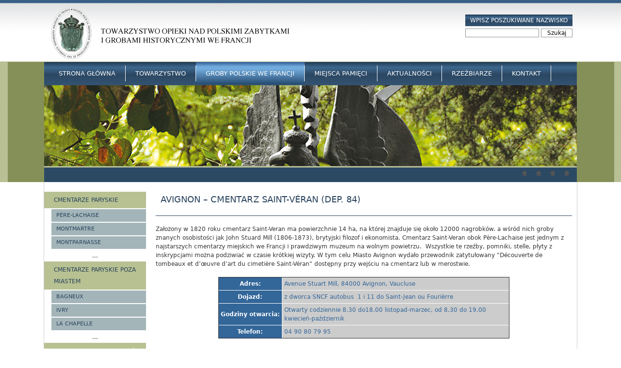

--- FILE ---
content_type: text/html; charset=utf-8
request_url: https://www.tombeauxpolonais.eu/content/avignon-%E2%80%93-cmentarz-saint-v%C3%A9ran-dep-84
body_size: 19638
content:
<!DOCTYPE html>
<!--[if IEMobile 7]><html class="iem7"  lang="pl" dir="ltr"><![endif]-->
<!--[if lte IE 6]><html class="lt-ie9 lt-ie8 lt-ie7"  lang="pl" dir="ltr"><![endif]-->
<!--[if (IE 7)&(!IEMobile)]><html class="lt-ie9 lt-ie8"  lang="pl" dir="ltr"><![endif]-->
<!--[if IE 8]><html class="lt-ie9"  lang="pl" dir="ltr"><![endif]-->
<!--[if (gte IE 9)|(gt IEMobile 7)]><!--><html  lang="pl" dir="ltr" prefix="content: http://purl.org/rss/1.0/modules/content/ dc: http://purl.org/dc/terms/ foaf: http://xmlns.com/foaf/0.1/ og: http://ogp.me/ns# rdfs: http://www.w3.org/2000/01/rdf-schema# sioc: http://rdfs.org/sioc/ns# sioct: http://rdfs.org/sioc/types# skos: http://www.w3.org/2004/02/skos/core# xsd: http://www.w3.org/2001/XMLSchema#"><!--<![endif]-->

<head>
  <meta charset="utf-8" />
<meta name="description" content="Założony w 1820 roku cmentarz Saint-Veran ma powierzchnie 14 ha, na której znajduje się około 12000 nagrobków. a wśród nich groby znanych osobistości jak John Stuard Mill (1806-1873), brytyjski filozof i ekonomista. Cmentarz Saint-Veran obok Père-Lachaise jest jednym z najstarszych cmentarzy miejskich we Francji i prawdziwym muzeum na wolnym powietrzu.  Wszystkie te rzeźby, pomniki, stelle, płyty z inskrypcjami można podziwiać w czasie krótkiej wizyty." />
<meta name="keywords" content="groby polskie, groby polskie we Francji, polish tombs, polish cemetery, tombeaux polonais, cimetieres polonais en France, groby Wielkiej Emigracji" />
<meta name="generator" content="Drupal 7 (http://drupal.org)" />
<link rel="canonical" href="https://www.tombeauxpolonais.eu/content/avignon-%E2%80%93-cmentarz-saint-v%C3%A9ran-dep-84" />
<link rel="shortlink" href="https://www.tombeauxpolonais.eu/node/1163" />
  <title>Avignon – Cmentarz Saint-Véran (Dep. 84) | Polskie groby historyczne we Francji</title>

      <meta name="MobileOptimized" content="width">
    <meta name="HandheldFriendly" content="true">
    <meta name="viewport" content="width=device-width">
    <meta http-equiv="cleartype" content="on">

  <style>
@import url("https://www.tombeauxpolonais.eu/modules/system/system.base.css?qsl7vm");
</style>
<style>
@import url("https://www.tombeauxpolonais.eu/sites/all/modules/views_slideshow/views_slideshow.css?qsl7vm");
</style>
<style>
@import url("https://www.tombeauxpolonais.eu/sites/all/modules/back_to_top/css/back_to_top.css?qsl7vm");
@import url("https://www.tombeauxpolonais.eu/sites/default/modules/date/date_api/date.css?qsl7vm");
@import url("https://www.tombeauxpolonais.eu/sites/default/modules/date/date_popup/themes/datepicker.1.7.css?qsl7vm");
@import url("https://www.tombeauxpolonais.eu/modules/field/theme/field.css?qsl7vm");
@import url("https://www.tombeauxpolonais.eu/modules/node/node.css?qsl7vm");
@import url("https://www.tombeauxpolonais.eu/modules/search/search.css?qsl7vm");
@import url("https://www.tombeauxpolonais.eu/modules/user/user.css?qsl7vm");
@import url("https://www.tombeauxpolonais.eu/sites/all/modules/views/css/views.css?qsl7vm");
</style>
<style>
@import url("https://www.tombeauxpolonais.eu/sites/all/modules/ctools/css/ctools.css?qsl7vm");
@import url("https://www.tombeauxpolonais.eu/sites/all/modules/lightbox2/css/lightbox.css?qsl7vm");
@import url("https://www.tombeauxpolonais.eu/sites/all/modules/nice_menus/nice_menus.css?qsl7vm");
@import url("https://www.tombeauxpolonais.eu/sites/all/modules/nice_menus/nice_menus_default.css?qsl7vm");
@import url("https://www.tombeauxpolonais.eu/sites/all/modules/views_slideshow/contrib/views_slideshow_cycle/views_slideshow_cycle.css?qsl7vm");
</style>
<style>
@import url("https://www.tombeauxpolonais.eu/sites/default/themes/groby/css/styles.css?qsl7vm");
</style>
  <script src="https://www.tombeauxpolonais.eu/misc/jquery.js?v=1.4.4"></script>
<script src="https://www.tombeauxpolonais.eu/misc/jquery-extend-3.4.0.js?v=1.4.4"></script>
<script src="https://www.tombeauxpolonais.eu/misc/jquery-html-prefilter-3.5.0-backport.js?v=1.4.4"></script>
<script src="https://www.tombeauxpolonais.eu/misc/jquery.once.js?v=1.2"></script>
<script src="https://www.tombeauxpolonais.eu/misc/drupal.js?qsl7vm"></script>
<script src="https://www.tombeauxpolonais.eu/misc/ui/jquery.effects.core.min.js?v=1.8.7"></script>
<script src="https://www.tombeauxpolonais.eu/sites/all/modules/views_slideshow/js/views_slideshow.js?v=1.0"></script>
<script src="https://www.tombeauxpolonais.eu/sites/all/modules/back_to_top/js/back_to_top.js?qsl7vm"></script>
<script src="https://www.tombeauxpolonais.eu/sites/all/modules/admin_menu/admin_devel/admin_devel.js?qsl7vm"></script>
<script src="https://www.tombeauxpolonais.eu/sites/default/files/languages/pl_ZgAx0aQvt1qPSWv5emqnFHUg9TwzMR4aytGw2Sq7FeU.js?qsl7vm"></script>
<script src="https://www.tombeauxpolonais.eu/sites/all/modules/lightbox2/js/lightbox.js?1768839548"></script>
<script src="https://www.tombeauxpolonais.eu/sites/all/modules/nice_menus/superfish/js/superfish.js?qsl7vm"></script>
<script src="https://www.tombeauxpolonais.eu/sites/all/modules/nice_menus/superfish/js/jquery.bgiframe.min.js?qsl7vm"></script>
<script src="https://www.tombeauxpolonais.eu/sites/all/modules/nice_menus/superfish/js/jquery.hoverIntent.minified.js?qsl7vm"></script>
<script src="https://www.tombeauxpolonais.eu/sites/all/modules/nice_menus/nice_menus.js?qsl7vm"></script>
<script src="https://www.tombeauxpolonais.eu/sites/all/libraries/jquery.cycle/jquery.cycle.all.js?qsl7vm"></script>
<script src="https://www.tombeauxpolonais.eu/sites/all/modules/views_slideshow/contrib/views_slideshow_cycle/js/views_slideshow_cycle.js?qsl7vm"></script>
<script src="https://www.tombeauxpolonais.eu/sites/default/themes/groby/js/script.js?qsl7vm"></script>
<script>jQuery.extend(Drupal.settings, {"basePath":"\/","pathPrefix":"","ajaxPageState":{"theme":"groby","theme_token":"2U8qUrQZmClmB7jEGPl_qnYAANHE1AaEpV1qY82_uEw","js":{"misc\/jquery.js":1,"misc\/jquery-extend-3.4.0.js":1,"misc\/jquery-html-prefilter-3.5.0-backport.js":1,"misc\/jquery.once.js":1,"misc\/drupal.js":1,"misc\/ui\/jquery.effects.core.min.js":1,"sites\/all\/modules\/views_slideshow\/js\/views_slideshow.js":1,"sites\/all\/modules\/back_to_top\/js\/back_to_top.js":1,"sites\/all\/modules\/admin_menu\/admin_devel\/admin_devel.js":1,"public:\/\/languages\/pl_ZgAx0aQvt1qPSWv5emqnFHUg9TwzMR4aytGw2Sq7FeU.js":1,"sites\/all\/modules\/lightbox2\/js\/lightbox.js":1,"sites\/all\/modules\/nice_menus\/superfish\/js\/superfish.js":1,"sites\/all\/modules\/nice_menus\/superfish\/js\/jquery.bgiframe.min.js":1,"sites\/all\/modules\/nice_menus\/superfish\/js\/jquery.hoverIntent.minified.js":1,"sites\/all\/modules\/nice_menus\/nice_menus.js":1,"sites\/all\/libraries\/jquery.cycle\/jquery.cycle.all.js":1,"sites\/all\/modules\/views_slideshow\/contrib\/views_slideshow_cycle\/js\/views_slideshow_cycle.js":1,"sites\/default\/themes\/groby\/js\/script.js":1},"css":{"modules\/system\/system.base.css":1,"modules\/system\/system.menus.css":1,"modules\/system\/system.messages.css":1,"modules\/system\/system.theme.css":1,"sites\/all\/modules\/views_slideshow\/views_slideshow.css":1,"sites\/all\/modules\/back_to_top\/css\/back_to_top.css":1,"sites\/default\/modules\/date\/date_api\/date.css":1,"sites\/default\/modules\/date\/date_popup\/themes\/datepicker.1.7.css":1,"modules\/field\/theme\/field.css":1,"modules\/node\/node.css":1,"modules\/search\/search.css":1,"modules\/user\/user.css":1,"sites\/all\/modules\/views\/css\/views.css":1,"sites\/all\/modules\/ctools\/css\/ctools.css":1,"sites\/all\/modules\/lightbox2\/css\/lightbox.css":1,"sites\/all\/modules\/nice_menus\/nice_menus.css":1,"sites\/all\/modules\/nice_menus\/nice_menus_default.css":1,"sites\/all\/modules\/views_slideshow\/contrib\/views_slideshow_cycle\/views_slideshow_cycle.css":1,"sites\/default\/themes\/groby\/system.menus.css":1,"sites\/default\/themes\/groby\/system.messages.css":1,"sites\/default\/themes\/groby\/system.theme.css":1,"sites\/default\/themes\/groby\/css\/styles.css":1}},"back_to_top":{"back_to_top_button_trigger":100,"back_to_top_prevent_on_mobile":true,"back_to_top_prevent_in_admin":true,"back_to_top_button_type":"image"},"lightbox2":{"rtl":"0","file_path":"\/(\\w\\w\/)public:\/","default_image":"\/sites\/all\/modules\/lightbox2\/images\/brokenimage.jpg","border_size":10,"font_color":"000","box_color":"fff","top_position":"","overlay_opacity":"0.8","overlay_color":"000","disable_close_click":true,"resize_sequence":0,"resize_speed":400,"fade_in_speed":400,"slide_down_speed":600,"use_alt_layout":false,"disable_resize":false,"disable_zoom":false,"force_show_nav":false,"show_caption":true,"loop_items":false,"node_link_text":"View Image Details","node_link_target":false,"image_count":"Image !current of !total","video_count":"Video !current of !total","page_count":"Page !current of !total","lite_press_x_close":"press \u003Ca href=\u0022#\u0022 onclick=\u0022hideLightbox(); return FALSE;\u0022\u003E\u003Ckbd\u003Ex\u003C\/kbd\u003E\u003C\/a\u003E to close","download_link_text":"","enable_login":false,"enable_contact":false,"keys_close":"c x 27","keys_previous":"p 37","keys_next":"n 39","keys_zoom":"z","keys_play_pause":"32","display_image_size":"original","image_node_sizes":"()","trigger_lightbox_classes":"","trigger_lightbox_group_classes":"","trigger_slideshow_classes":"","trigger_lightframe_classes":"","trigger_lightframe_group_classes":"","custom_class_handler":0,"custom_trigger_classes":"","disable_for_gallery_lists":true,"disable_for_acidfree_gallery_lists":true,"enable_acidfree_videos":true,"slideshow_interval":5000,"slideshow_automatic_start":true,"slideshow_automatic_exit":true,"show_play_pause":true,"pause_on_next_click":false,"pause_on_previous_click":true,"loop_slides":false,"iframe_width":600,"iframe_height":400,"iframe_border":1,"enable_video":false},"nice_menus_options":{"delay":800,"speed":1},"viewsSlideshow":{"slideshow-block_1":{"methods":{"goToSlide":["viewsSlideshowPager","viewsSlideshowSlideCounter","viewsSlideshowCycle"],"nextSlide":["viewsSlideshowPager","viewsSlideshowSlideCounter","viewsSlideshowCycle"],"pause":["viewsSlideshowControls","viewsSlideshowCycle"],"play":["viewsSlideshowControls","viewsSlideshowCycle"],"previousSlide":["viewsSlideshowPager","viewsSlideshowSlideCounter","viewsSlideshowCycle"],"transitionBegin":["viewsSlideshowPager","viewsSlideshowSlideCounter"],"transitionEnd":[]},"paused":0},"gallery_slideshow-block_1":{"methods":{"goToSlide":["viewsSlideshowPager","viewsSlideshowSlideCounter","viewsSlideshowCycle"],"nextSlide":["viewsSlideshowPager","viewsSlideshowSlideCounter","viewsSlideshowCycle"],"pause":["viewsSlideshowControls","viewsSlideshowCycle"],"play":["viewsSlideshowControls","viewsSlideshowCycle"],"previousSlide":["viewsSlideshowPager","viewsSlideshowSlideCounter","viewsSlideshowCycle"],"transitionBegin":["viewsSlideshowPager","viewsSlideshowSlideCounter"],"transitionEnd":[]},"paused":0}},"viewsSlideshowPager":{"slideshow-block_1":{"bottom":{"type":"viewsSlideshowPagerFields","master_pager":"0"}}},"viewsSlideshowPagerFields":{"slideshow-block_1":{"bottom":{"activatePauseOnHover":0}}},"viewsSlideshowCycle":{"#views_slideshow_cycle_main_slideshow-block_1":{"num_divs":4,"id_prefix":"#views_slideshow_cycle_main_","div_prefix":"#views_slideshow_cycle_div_","vss_id":"slideshow-block_1","effect":"fade","transition_advanced":0,"timeout":5000,"speed":700,"delay":0,"sync":1,"random":0,"pause":1,"pause_on_click":0,"play_on_hover":0,"action_advanced":0,"start_paused":0,"remember_slide":0,"remember_slide_days":1,"pause_in_middle":0,"pause_when_hidden":0,"pause_when_hidden_type":"full","amount_allowed_visible":"","nowrap":0,"pause_after_slideshow":0,"fixed_height":1,"items_per_slide":1,"wait_for_image_load":1,"wait_for_image_load_timeout":3000,"cleartype":0,"cleartypenobg":0,"advanced_options":"{}"},"#views_slideshow_cycle_main_gallery_slideshow-block_1":{"num_divs":1,"id_prefix":"#views_slideshow_cycle_main_","div_prefix":"#views_slideshow_cycle_div_","vss_id":"gallery_slideshow-block_1","effect":"fade","transition_advanced":0,"timeout":5000,"speed":700,"delay":0,"sync":1,"random":0,"pause":1,"pause_on_click":0,"play_on_hover":0,"action_advanced":0,"start_paused":0,"remember_slide":0,"remember_slide_days":1,"pause_in_middle":0,"pause_when_hidden":0,"pause_when_hidden_type":"full","amount_allowed_visible":"","nowrap":0,"pause_after_slideshow":0,"fixed_height":1,"items_per_slide":1,"wait_for_image_load":1,"wait_for_image_load_timeout":3000,"cleartype":true,"cleartypenobg":false,"advanced_options":"{}"}},"urlIsAjaxTrusted":{"\/content\/avignon-%E2%80%93-cmentarz-saint-v%C3%A9ran-dep-84":true}});</script>
      <!--[if lt IE 9]>
    <script src="/sites/all/themes/zen/js/html5-respond.js"></script>
    <![endif]-->
  </head>
<body class="html not-front not-logged-in one-sidebar sidebar-first page-node page-node- page-node-1163 node-type-gallery section-content" >
      <p id="skip-link">
      <a href="#main-menu" class="element-invisible element-focusable">Jump to navigation</a>
    </p>
      
<div id="page">

  <header class="header" id="header" role="banner">

          <a href="/" title="Strona główna" rel="home" class="header__logo" id="logo"><img src="https://www.tombeauxpolonais.eu/sites/default/files/logo.png" alt="Strona główna" class="header__logo-image" /></a>
    
    
    
      <div class="header__region region region-header">
    <div id="block-search-form" class="block block-search first last odd" role="search">

        <h2 class="block__title block-title">Wpisz poszukiwane nazwisko</h2>
    
  <form action="/content/avignon-%E2%80%93-cmentarz-saint-v%C3%A9ran-dep-84" method="post" id="search-block-form" accept-charset="UTF-8"><div><div class="container-inline">
    <div class="form-item form-type-textfield form-item-search-block-form">
  <label class="element-invisible" for="edit-search-block-form--2">Szukaj </label>
 <input title="Wprowadź słowa, które mają zostać wyszukane." type="text" id="edit-search-block-form--2" name="search_block_form" value="" size="15" maxlength="128" class="form-text" />
</div>
<div class="form-actions form-wrapper" id="edit-actions"><input type="submit" id="edit-submit" name="op" value="Szukaj" class="form-submit" /></div><input type="hidden" name="form_build_id" value="form-K6ZX8d7op9VAx7NnHdMMulOHZ_4j7hmYiqF0ZH-DP6o" />
<input type="hidden" name="form_id" value="search_block_form" />
</div>
</div></form>
</div>
  </div>

  </header>

  <div id="main">

  	<div class="bg-green-box"></div>
  
    <div id="content" class="column" role="main">
                  <a id="main-content"></a>
                    <h1 class="page__title title" id="page-title">Avignon – Cmentarz Saint-Véran (Dep. 84)</h1>
                                          


<article class="node-1163 node node-gallery node-promoted view-mode-full clearfix" about="/content/avignon-%E2%80%93-cmentarz-saint-v%C3%A9ran-dep-84" typeof="sioc:Item foaf:Document">

      <header>
                  <span property="dc:title" content="Avignon – Cmentarz Saint-Véran (Dep. 84)" class="rdf-meta element-hidden"></span>
      
          </header>
  
  <div class="field field-name-body field-type-text-with-summary field-label-hidden"><div class="field-items"><div class="field-item even" property="content:encoded"><p>Założony w 1820 roku cmentarz Saint-Veran ma powierzchnie 14 ha, na której znajduje się około 12000 nagrobków. a wśród nich groby znanych osobistości jak John Stuard Mill (1806-1873), brytyjski filozof i ekonomista. Cmentarz Saint-Veran obok Père-Lachaise jest jednym z najstarszych cmentarzy miejskich we Francji i prawdziwym muzeum na wolnym powietrzu.  Wszystkie te rzeźby, pomniki, stelle, płyty z inskrypcjami można podziwiać w czasie krótkiej wizyty. W tym celu Miasto Avignon wydało przewodnik zatytułowany "Découverte de tombeaux et d’œuvre d’art du cimetière Saint-Véran" dostępny przy wejściu na cmentarz lub w merostwie.</p>
<table align="center" border="1" cellpadding="4" cellspacing="4" dir="ltr" height="110" style="width: 600px;" width="865">
<tbody>
<tr>
<td style="text-align: center; border-color: rgb(255, 255, 255); background-color: rgb(51, 102, 153);"><span style="color:#ffffff;"><strong>Adres:</strong></span></td>
<td style="border-color: rgb(255, 255, 255); background-color: rgb(204, 204, 204);"><span style="color: rgb(51, 102, 153);">Avenue Stuart Mill, 84000 Avignon, Vaucluse</span></td>
</tr>
<tr>
<td style="text-align: center; border-color: rgb(255, 255, 255); background-color: rgb(51, 102, 153);"><span style="color:#ffffff;"><strong>Dojazd: </strong></span></td>
<td style="border-color: rgb(255, 255, 255); background-color: rgb(204, 204, 204);"><span style="color: rgb(51, 102, 153);">z dworca SNCF autobus  1 i 11 do Saint-Jean ou Fourièrre</span></td>
</tr>
<tr>
<td style="text-align: center; border-color: rgb(255, 255, 255); background-color: rgb(51, 102, 153); white-space: nowrap;"><span style="color:#ffffff;"><strong>Godziny otwarcia:</strong></span></td>
<td style="border-color: rgb(255, 255, 255); background-color: rgb(204, 204, 204);">
			<span style="color: rgb(51, 102, 153);">Otwarty codziennie 8.30 do18.00 listopad-marzec, od 8.30 do 19.00 kwiecień-październik</span>
			</td>
</tr>
<tr>
<td style="text-align: center; border-color: rgb(255, 255, 255); background-color: rgb(51, 102, 153);"><span style="color:#ffffff;"><strong>Telefon:</strong></span></td>
<td style="border-color: rgb(255, 255, 255); background-color: rgb(204, 204, 204);"><span style="color:#336699;">04 90 80 79 95</span></td>
</tr>
</tbody>
</table>
<p> </p>
</div></div></div>
  
  
</article>
<div id="block-views-gallery-slideshow-block" class="block block-views last even">

      
  <div class="view view-gallery-slideshow view-id-gallery_slideshow view-display-id-block view-dom-id-15df7282eea9b71a78238ac7517816b7">
        
  
  
      <div class="view-content">
      
  <div class="skin-default">
    
    <div id="views_slideshow_cycle_main_gallery_slideshow-block_1" class="views_slideshow_cycle_main views_slideshow_main"><div id="views_slideshow_cycle_teaser_section_gallery_slideshow-block_1" class="views-slideshow-cycle-main-frame views_slideshow_cycle_teaser_section">
  <div id="views_slideshow_cycle_div_gallery_slideshow-block_1_0" class="views-slideshow-cycle-main-frame-row views_slideshow_cycle_slide views_slideshow_slide views-row-1 views-row-first views-row-odd" >
  <div class="views-slideshow-cycle-main-frame-row-item views-row views-row-0 views-row-odd views-row-first">
    
  <div class="views-field views-field-field-photos">        <div class="field-content"></div>  </div></div>
</div>
</div>
</div>
      </div>
    </div>
  
  
  
  
  
  
</div>
</div>
          </div>

    <div id="navigation">

      
        <div class="region region-navigation">
    <div id="block-nice-menus-1" class="block block-nice-menus first odd">

      
  <ul class="nice-menu nice-menu-down" id="nice-menu-1"><li class="menu__item menu-240 menu-path-front  first   odd  "><a href="/" class="menu__link">Strona główna</a></li>
<li class="menu__item menu-404 menuparent  menu-path-node-1   even  "><a href="/content/towarzystwo" class="menu__link">Towarzystwo</a><ul><li class="menu__item menu-405 menu-path-node-2  first   odd  "><a href="/content/kim-jeste%C5%9Bmy" class="menu__link">Kim jesteśmy</a></li>
<li class="menu__item menu-406 menu-path-node-3   even  "><a href="/content/historia" class="menu__link">Historia Towarzystwa</a></li>
<li class="menu__item menu-408 menu-path-node-5   odd  "><a href="/content/polskie-groby-historyczne-we-francji-odnowione-w-latach-2001-2024" class="menu__link">Renowacje</a></li>
<li class="menu__item menu-407 menu-path-node-4   even  "><a href="/content/statut-towarzystwa" class="menu__link">Statut Towarzystwa</a></li>
<li class="menu__item menu-409 menu-path-node-6   odd  "><a href="/content/zg%C5%82oszenie" class="menu__link">Jak zostać członkiem Towarzystwa</a></li>
<li class="menu__item menu-708 menu-path-node-2205   even  "><a href="/content/jak-wspiera%C4%87-towarzystwo" class="menu__link">Jak wspierać Towarzystwo</a></li>
<li class="menu__item menu-840 menu-path-node-2762   odd  "><a href="/content/archiwum" class="menu__link">Archiwum</a></li>
<li class="menu__item menu-877 menu-path-node-3783   even   last "><a href="/content/autorzy-fotografii" class="menu__link">Autorzy fotografii</a></li>
</ul></li>
<li class="menu__item menu-470 menuparent  menu-path-node-7 active-trail   odd  "><a href="/content/pocz%C4%85tki-wielkich-cmentarzy-paryskich" title="" class="menu__link">Groby Polskie we Francji</a><ul><li class="menu__item menu-410 menuparent  menu-path-node-7  first   odd  "><a href="/content/pocz%C4%85tki-wielkich-cmentarzy-paryskich" class="menu__link">Cmentarze paryskie</a><ul><li class="menu__item menu-411 menuparent  menu-path-node-8  first   odd  "><a href="/content/p%C3%A8re-lachaise" class="menu__link">Père-Lachaise</a><ul><li class="menu__item menu-413 menu-path-map-Pere-Lachaise  first   odd  "><a href="/map/Pere-Lachaise" title="" class="menu__link">Mapa google Père-Lachaise</a></li>
<li class="menu__item menu-415 menu-path-node-13   even  "><a href="/content/historia-cmentarza" title="" class="menu__link">Historia cmentarza Père-Lachaise</a></li>
<li class="menu__item menu-451 menu-path-alphabetical-Pere-Lachaise   odd  "><a href="/alphabetical/Pere-Lachaise" title="" class="menu__link">Alfab. spis nazwisk Père-Lachaise</a></li>
<li class="menu__item menu-453 menuparent  menu-path-places-Pere-Lachaise   even  "><a href="/places/Pere-Lachaise" title="" class="menu__link">Miejsca pamięci Père-Lachaise</a><ul><li class="menu__item menu-705 menu-path-node-22  first   odd  "><a href="/content/auschwitz-buna-monowitz" class="menu__link">Auschwitz-Buna-Monowitz</a></li>
<li class="menu__item menu-706 menu-path-node-27   even   last "><a href="/content/pomnik-polakom-poleg%C5%82ym-za-francj%C4%99" class="menu__link">Pomnik Polakom poległym za Francję</a></li>
</ul></li>
<li class="menu__item menu-556 menu-path-node-106   odd   last "><a href="/content/galeria-pere-lachaise" class="menu__link">Galeria Pere-Lachaise</a></li>
</ul></li>
<li class="menu__item menu-412 menuparent  menu-path-node-9   even  "><a href="/content/montmartre" class="menu__link">Montmartre</a><ul><li class="menu__item menu-531 menu-path-map-Montmartre  first   odd  "><a href="/map/Montmartre" title="" class="menu__link">Mapa google Montmartre</a></li>
<li class="menu__item menu-486 menu-path-node-53   even  "><a href="/content/historia-montmartre" class="menu__link">Historia Montmartre</a></li>
<li class="menu__item menu-558 menu-path-alphabetical-Montmartre   odd   last "><a href="/alphabetical/Montmartre" title="" class="menu__link">Alfabetyczny spis nazwisk Montmartre</a></li>
</ul></li>
<li class="menu__item menu-465 menuparent  menu-path-node-33   odd  "><a href="/content/montparnasse" class="menu__link">Montparnasse</a><ul><li class="menu__item menu-532 menu-path-map-Montparnasse  first   odd  "><a href="/map/Montparnasse" title="" class="menu__link">Mapa google Montparnasse</a></li>
<li class="menu__item menu-557 menu-path-node-107   even  "><a href="/content/historia-cmentarza-montparnasse" class="menu__link">Historia cmentarza Montparnasse</a></li>
<li class="menu__item menu-559 menu-path-alphabetical-Montparnasse   odd   last "><a href="/alphabetical/Montparnasse" title="" class="menu__link">Alfabetyczny spis nazwisk Montparnasse</a></li>
</ul></li>
<li class="menu__item menu-475 menuparent  menu-path-node-42   even  "><a href="/content/auteuil" class="menu__link">Auteuil</a><ul><li class="menu__item menu-533 menu-path-map-Auteuil  first   odd  "><a href="/map/Auteuil" title="" class="menu__link">Mapa google Auteuil</a></li>
<li class="menu__item menu-560 menu-path-alphabetical-Auteuil   even   last "><a href="/alphabetical/Auteuil" title="" class="menu__link">Alfabetyczny spis nazwisk Auteuil</a></li>
</ul></li>
<li class="menu__item menu-488 menuparent  menu-path-node-55   odd  "><a href="/content/batignolles" class="menu__link">Batignolles</a><ul><li class="menu__item menu-534 menu-path-map-Batignolles  first   odd  "><a href="/map/Batignolles" title="" class="menu__link">Mapa google Batignolles</a></li>
<li class="menu__item menu-555 menu-path-node-105   even  "><a href="/content/historia-batignolles" class="menu__link">Historia Batignolles</a></li>
<li class="menu__item menu-561 menu-path-alphabetical-Batignolles   odd   last "><a href="/alphabetical/Batignolles" title="" class="menu__link">Alfabetyczny spis nazwisk Batignolles</a></li>
</ul></li>
<li class="menu__item menu-477 menuparent  menu-path-node-44   even  "><a href="/content/belleville" class="menu__link">Belleville</a><ul><li class="menu__item menu-535 menu-path-map-Belleville  first   odd  "><a href="/map/Belleville" title="" class="menu__link">Mapa google Belleville</a></li>
<li class="menu__item menu-562 menu-path-alphabetical-Belleville   even   last "><a href="/alphabetical/Belleville" title="" class="menu__link">Alfabetyczny spis nazwisk Belleville</a></li>
</ul></li>
<li class="menu__item menu-479 menuparent  menu-path-node-46   odd  "><a href="/content/bercy" class="menu__link">Bercy</a><ul><li class="menu__item menu-536 menu-path-map-Bercy  first   odd  "><a href="/map/Bercy" title="" class="menu__link">Mapa google Bercy</a></li>
<li class="menu__item menu-563 menu-path-alphabetical-Bercy   even   last "><a href="/alphabetical/Bercy" title="" class="menu__link">Alfabetyczny spis nazwisk Bercy</a></li>
</ul></li>
<li class="menu__item menu-489 menu-path-node-56   even  "><a href="/content/calvaire" class="menu__link">Calvaire</a></li>
<li class="menu__item menu-490 menuparent  menu-path-node-57   odd  "><a href="/content/charonne" class="menu__link">Charonne</a><ul><li class="menu__item menu-538 menu-path-map-Charonne  first   odd  "><a href="/map/Charonne" title="" class="menu__link">Mapa google Charonne</a></li>
<li class="menu__item menu-564 menu-path-alphabetical-Charonne   even   last "><a href="/alphabetical/Charonne" title="" class="menu__link">Alfabetyczny spis nazwisk Charonne</a></li>
</ul></li>
<li class="menu__item menu-491 menuparent  menu-path-node-58   even  "><a href="/content/grenelle" class="menu__link">Grenelle</a><ul><li class="menu__item menu-539 menu-path-map-Grenelle  first   odd   last "><a href="/map/Grenelle" title="" class="menu__link">Mapa google Grenelle</a></li>
</ul></li>
<li class="menu__item menu-481 menuparent  menu-path-node-48   odd  "><a href="/content/la-villette" class="menu__link">La Villette</a><ul><li class="menu__item menu-540 menu-path-map-La-Villette  first   odd  "><a href="/map/La-Villette" title="" class="menu__link">Mapa google La Villette</a></li>
<li class="menu__item menu-569 menu-path-alphabetical-La-Villette   even   last "><a href="/alphabetical/La-Villette" title="" class="menu__link">Alfabetyczny spis nazwisk La Villette</a></li>
</ul></li>
<li class="menu__item menu-473 menuparent  menu-path-node-40   even  "><a href="/content/passy" class="menu__link">Passy</a><ul><li class="menu__item menu-541 menu-path-map-Passy  first   odd  "><a href="/map/Passy" title="" class="menu__link">Mapa google Passy</a></li>
<li class="menu__item menu-565 menu-path-alphabetical-Passy   even   last "><a href="/alphabetical/Passy" title="" class="menu__link">Alfabetyczny spis nazwisk Passy</a></li>
</ul></li>
<li class="menu__item menu-483 menuparent  menu-path-node-50   odd  "><a href="/content/st-mande-sud" title="" class="menu__link">Saint-Mande Sud</a><ul><li class="menu__item menu-542 menu-path-map-Saint-Mande-Sud  first   odd  "><a href="/map/Saint-Mande-Sud" title="" class="menu__link">Mapa google Saint-Mande Sud</a></li>
<li class="menu__item menu-566 menu-path-alphabetical-Saint-Mande-Sud   even   last "><a href="/alphabetical/Saint-Mande-Sud" title="" class="menu__link">Alfabetyczny spis nazwisk Saint-Mande Sud</a></li>
</ul></li>
<li class="menu__item menu-492 menuparent  menu-path-node-59   even  "><a href="/content/saint-vincent" class="menu__link">Saint-Vincent</a><ul><li class="menu__item menu-543 menu-path-map-Saint-Vincent  first   odd  "><a href="/map/Saint-Vincent" title="" class="menu__link">Mapa google Saint-Vincent</a></li>
<li class="menu__item menu-567 menu-path-alphabetical-Saint-Vincent   even   last "><a href="/alphabetical/Saint-Vincent" title="" class="menu__link">Alfabetyczny spis nazwisk Saint-Vincent</a></li>
</ul></li>
<li class="menu__item menu-493 menuparent  menu-path-node-60   odd  "><a href="/content/vaugirard" class="menu__link">Vaugirard</a><ul><li class="menu__item menu-544 menu-path-map-Vaugirard  first   odd  "><a href="/map/Vaugirard" title="" class="menu__link">Mapa google Vaugirard</a></li>
<li class="menu__item menu-568 menu-path-alphabetical-Vaugirard   even   last "><a href="/alphabetical/Vaugirard" title="" class="menu__link">Alfabetyczny spis nazwisk Vaugirard</a></li>
</ul></li>
<li class="menu__item menu-454 menu-path-node-23   even   last "><a href="/content/publikacje-o-cmentarzach" class="menu__link">Publikacje</a></li>
</ul></li>
<li class="menu__item menu-520 menuparent  menu-path-node-87   even  "><a href="/content/pocz%C4%85tki-wielkich-cmentarzy-paryskich-0" class="menu__link">Cmentarze paryskie poza miastem</a><ul><li class="menu__item menu-523 menuparent  menu-path-node-90  first   odd  "><a href="/content/bagneux" class="menu__link">Bagneux</a><ul><li class="menu__item menu-545 menu-path-map-Bagneux  first   odd  "><a href="/map/Bagneux" title="" class="menu__link">Mapa google Bagneux</a></li>
<li class="menu__item menu-609 menu-path-alphabetical-Bagneux   even   last "><a href="/alphabetical/Bagneux" title="" class="menu__link">Alfabetyczny spis nazwisk Bagneux</a></li>
</ul></li>
<li class="menu__item menu-522 menuparent  menu-path-node-89   even  "><a href="/content/ivry" class="menu__link">Ivry</a><ul><li class="menu__item menu-546 menu-path-map-Ivry  first   odd  "><a href="/map/Ivry" title="" class="menu__link">Mapa google Ivry</a></li>
<li class="menu__item menu-610 menu-path-alphabetical-Ivry   even   last "><a href="/alphabetical/Ivry" title="" class="menu__link">Alfabetyczny spis nazwisk Ivry</a></li>
</ul></li>
<li class="menu__item menu-521 menuparent  menu-path-node-88   odd  "><a href="/content/la-chapelle" class="menu__link">La Chapelle</a><ul><li class="menu__item menu-547 menu-path-map-La Chapelle  first   odd   last "><a href="/map/La%20Chapelle" title="" class="menu__link">Mapa google La Chapelle</a></li>
</ul></li>
<li class="menu__item menu-525 menuparent  menu-path-node-92   even  "><a href="/content/pantin" class="menu__link">Pantin</a><ul><li class="menu__item menu-548 menu-path-map-Pantin  first   odd  "><a href="/map/Pantin" title="" class="menu__link">Mapa google Pantin</a></li>
<li class="menu__item menu-611 menu-path-alphabetical-Pantin   even   last "><a href="/alphabetical/Pantin" title="" class="menu__link">Alfabetyczny spis nazwisk Pantin</a></li>
</ul></li>
<li class="menu__item menu-524 menuparent  menu-path-node-91   odd  "><a href="/content/saint-ouen" class="menu__link">Saint-Ouen</a><ul><li class="menu__item menu-549 menu-path-map-Saint-Ouen  first   odd  "><a href="/map/Saint-Ouen" title="" class="menu__link">Mapa google Saint-Ouen</a></li>
<li class="menu__item menu-612 menu-path-alphabetical-Saint-Ouen   even   last "><a href="/alphabetical/Saint-Ouen" title="" class="menu__link">Alfabetyczny spis nazwisk Saint-Ouen</a></li>
</ul></li>
<li class="menu__item menu-526 menuparent  menu-path-node-93   even   last "><a href="/content/thiais" class="menu__link">Thiais</a><ul><li class="menu__item menu-550 menu-path-map-Thiais  first   odd  "><a href="/map/Thiais" title="" class="menu__link">Mapa google Thiais</a></li>
<li class="menu__item menu-732 menu-path-alphabetical-Thiais   even   last "><a href="/alphabetical/Thiais" title="" class="menu__link">Alfabetyczny spis nazwisk Thiais</a></li>
</ul></li>
</ul></li>
<li class="menu__item menu-487 menuparent  menu-path-node-54 active-trail   odd   last "><a href="/content/groby-pielgrzymstwa-polistopadowego-poza-pary%C5%BCem" class="menu__link">Cmentarze poza Paryżem</a><ul><li class="menu__item menu-467 menuparent  menu-path-node-35  first   odd  "><a href="/content/montmorency-cmentarz-champeaux-dep-95" class="menu__link">Montmorency - Champeaux (Dep. 95)</a><ul><li class="menu__item menu-551 menu-path-map-Montmorency  first   odd  "><a href="/map/Montmorency" title="" class="menu__link">Mapa google Montmorency</a></li>
<li class="menu__item menu-485 menu-path-node-52   even  "><a href="/content/historia-cmentarza-champeaux" class="menu__link">Historia cmentarza Champeaux</a></li>
<li class="menu__item menu-586 menu-path-alphabetical-Montmorency   odd  "><a href="/alphabetical/Montmorency" title="" class="menu__link">Alfabetyczny spis nazwisk Montmorency</a></li>
<li class="menu__item menu-770 menuparent  menu-path-places-Montmorency   even   last "><a href="/places/Montmorency" title="" class="menu__link">Tablice Champeaux</a><ul><li class="menu__item menu-771 menu-path-node-2652  first   odd  "><a href="/content/czes%C5%82aw-bitner" class="menu__link">Czesław Bitner</a></li>
<li class="menu__item menu-797 menu-path-node-2678   even  "><a href="/content/henryk-dunin-borkowski" class="menu__link">Henryk Dunin-Borkowski</a></li>
<li class="menu__item menu-798 menu-path-node-2679   odd  "><a href="/content/sabina-chowa%C5%84cowa" class="menu__link">Sabina Chowańcowa</a></li>
<li class="menu__item menu-786 menu-path-node-2667   even  "><a href="/content/j%C3%B3zef-dwernicki" class="menu__link">Józef Dwernicki</a></li>
<li class="menu__item menu-795 menu-path-node-2676   odd  "><a href="/content/henryk-goli%C5%84ski" class="menu__link">Henryk Goliński</a></li>
<li class="menu__item menu-789 menu-path-node-2670   even  "><a href="/content/rodzina-hermaszewskich" class="menu__link">Rodzina Hermaszewskich</a></li>
<li class="menu__item menu-796 menu-path-node-2677   odd  "><a href="/content/bohdan-jaklicz" class="menu__link">Bohdan Jaklicz</a></li>
<li class="menu__item menu-776 menu-path-node-2657   even  "><a href="/content/j%C3%B3zef-jakubowski" class="menu__link">Józef Jakubowski</a></li>
<li class="menu__item menu-791 menu-path-node-2672   odd  "><a href="/content/przemys%C5%82aw-jokiel" class="menu__link">Przemysław Jokiel</a></li>
<li class="menu__item menu-787 menu-path-node-2668   even  "><a href="/content/j%C4%99dru%C5%9B-kasprzyk" class="menu__link">Jędruś Kasprzyk</a></li>
<li class="menu__item menu-777 menu-path-node-2658   odd  "><a href="/content/witold-lew-kiedrowski" class="menu__link">Witold Lew-Kiedrowski</a></li>
<li class="menu__item menu-772 menu-path-node-2653   even  "><a href="/content/jan-boles%C5%82aw-korwin-krokowski" class="menu__link">Jan Bolesław Korwin-Krokowski</a></li>
<li class="menu__item menu-799 menu-path-node-2680   odd  "><a href="/content/henryk-lipkowski" class="menu__link">Henryk Lipkowski</a></li>
<li class="menu__item menu-794 menu-path-node-2675   even  "><a href="/content/jerzy-paczkowski" class="menu__link">Jerzy Paczkowski</a></li>
<li class="menu__item menu-773 menu-path-node-2654   odd  "><a href="/content/tadeusz-paczkowski" class="menu__link">Tadeusz Paczkowski</a></li>
<li class="menu__item menu-790 menu-path-node-2671   even  "><a href="/content/henryk-palmbach" class="menu__link">Henryk Palmbach</a></li>
<li class="menu__item menu-784 menu-path-node-2665   odd  "><a href="/content/maria-andrzej-poniatowski" class="menu__link">Maria Andrzej Poniatowski</a></li>
<li class="menu__item menu-785 menu-path-node-2666   even  "><a href="/content/henryka-julia-rochowicz" class="menu__link">Henryka Julia Rochowicz</a></li>
<li class="menu__item menu-792 menu-path-node-2673   odd  "><a href="/content/jan-ruff" class="menu__link">Jan Ruff</a></li>
<li class="menu__item menu-780 menu-path-node-2661   even  "><a href="/content/gen-w%C5%82adys%C5%82aw-sikorski" class="menu__link">Gen. Władysław Sikorski</a></li>
<li class="menu__item menu-788 menu-path-node-2669   odd  "><a href="/content/kazimierz-ludwik-so%C5%9Bnicki" class="menu__link">Kazimierz Ludwik Sośnicki</a></li>
<li class="menu__item menu-775 menu-path-node-2656   even  "><a href="/content/konstanty-szabelski" class="menu__link">Konstanty Szabelski</a></li>
<li class="menu__item menu-793 menu-path-node-2674   odd  "><a href="/content/poleg%C5%82ym-w-warszawie" class="menu__link">Poległym w Warszawie</a></li>
<li class="menu__item menu-774 menu-path-node-2655   even  "><a href="/content/lech-wr%C3%B3blewski" class="menu__link">Lech Wróblewski</a></li>
<li class="menu__item menu-782 menu-path-node-2663   odd  "><a href="/content/miasto-montmorency-narodowi-polskiemu" class="menu__link">Miasto Montmorency Narodowi Polskiemu</a></li>
<li class="menu__item menu-781 menu-path-node-2662   even  "><a href="/content/pami%C4%99ci-liceum-w-villard-de-lans" class="menu__link">Pamięci Liceum w Villard-de-Lans</a></li>
<li class="menu__item menu-810 menu-path-node-2691   odd  "><a href="/content/ofiarom-oboz%C3%B3w-koncentracyjnych" class="menu__link">Ofiarom obozów koncentracyjnych</a></li>
<li class="menu__item menu-805 menu-path-node-2686   even  "><a href="/content/polskim-marynarzom" class="menu__link">Polskim marynarzom</a></li>
<li class="menu__item menu-806 menu-path-node-2687   odd  "><a href="/content/polskim-lotnikom" class="menu__link">Polskim lotnikom</a></li>
<li class="menu__item menu-803 menu-path-node-2684   even  "><a href="/content/poleg%C5%82ym-kolegom-sieci-f2" class="menu__link">Poległym Kolegom Sieci F2</a></li>
<li class="menu__item menu-807 menu-path-node-2688   odd  "><a href="/content/strzelcom-karpackim" class="menu__link">Strzelcom Karpackim</a></li>
<li class="menu__item menu-808 menu-path-node-2689   even  "><a href="/content/strzelcom-podhala%C5%84skim" class="menu__link">Strzelcom Podhalańskim</a></li>
<li class="menu__item menu-779 menu-path-node-2660   odd  "><a href="/content/%C5%BCo%C5%82nierzom-armii-krajowej" class="menu__link">Żołnierzom Armii Krajowej</a></li>
<li class="menu__item menu-783 menu-path-node-2664   even  "><a href="/content/%C5%BCo%C5%82nierzom-pown" class="menu__link">Żołnierzom POWN</a></li>
<li class="menu__item menu-800 menu-path-node-2681   odd  "><a href="/content/%C5%BCo%C5%82nierzom-10-brygady-i-i-dyw-pancernej" class="menu__link">Żołnierzom 10 Brygady i  I Dyw. Pancernej</a></li>
<li class="menu__item menu-801 menu-path-node-2682   even  "><a href="/content/%C5%BCo%C5%82nierzom-i-dyw-grenadier%C3%B3w" class="menu__link">Żołnierzom I Dyw. Grenadierów</a></li>
<li class="menu__item menu-802 menu-path-node-2683   odd  "><a href="/content/%C5%BCo%C5%82nierzom-2-dyw-strzelc%C3%B3w" class="menu__link">Żołnierzom 2 Dyw. Strzelców</a></li>
<li class="menu__item menu-804 menu-path-node-2685   even  "><a href="/content/%C5%BCo%C5%82nierrzom-ii-korpusu" class="menu__link">Żołnierrzom II Korpusu</a></li>
<li class="menu__item menu-809 menu-path-node-2690   odd  "><a href="/content/%C5%BCo%C5%82nierzom-zamordowanym-w-katyniu" class="menu__link">Żołnierzom zamordowanym w Katyniu</a></li>
<li class="menu__item menu-811 menu-path-node-2692   even  "><a href="/content/%C5%BCo%C5%82nierzom-bryg-spadochronowej" class="menu__link">Żołnierzom Bryg. Spadochronowej</a></li>
<li class="menu__item menu-778 menu-path-node-2659   odd   last "><a href="/content/ziemia-katy%C5%84ska" class="menu__link">Ziemia Katyńska</a></li>
</ul></li>
</ul></li>
<li class="menu__item menu-715 menuparent  menu-path-regiony-Alzacja (Alsace)   even  "><a href="/regiony/Alzacja%20%28Alsace%29" title="" class="menu__link">Alzacja (Alsace)</a><ul><li class="menu__item menu-1379 menuparent  menu-path-node-4275  first   odd  "><a href="/content/bernwiller-cmentarz-st-jean-dep-68" class="menu__link">Bernwiller - cmentarz St Jean (Dep. 68)</a><ul><li class="menu__item menu-1381 menu-path-map-Bernwiller - cmentarz St Jean  first   odd  "><a href="/map/Bernwiller%20-%20cmentarz%20St%20Jean" title="" class="menu__link">Mapa google Bernwiller</a></li>
<li class="menu__item menu-1380 menu-path-alphabetical-Bernwiller - cmentarz St Jean   even   last "><a href="/alphabetical/Bernwiller%20-%20cmentarz%20St%20Jean" title="" class="menu__link">Alfabetyczny spis nazwisk Bernwiller</a></li>
</ul></li>
<li class="menu__item menu-1215 menuparent  menu-path-node-4231   even  "><a href="/content/cernay-dep-68" class="menu__link">Cernay (Dep. 68)</a><ul><li class="menu__item menu-1216 menu-path-map-Cernay  first   odd  "><a href="/map/Cernay" title="" class="menu__link">Mapa google Cernay</a></li>
<li class="menu__item menu-1217 menu-path-alphabetical-Cernay   even   last "><a href="/alphabetical/Cernay" title="" class="menu__link">Alfabetyczny spis nazwisk Cernay</a></li>
</ul></li>
<li class="menu__item menu-604 menuparent  menu-path-node-1538   odd   last "><a href="/content/guebwiller-dep-68-0" class="menu__link">Guebwiller (Dep. 68)</a><ul><li class="menu__item menu-641 menu-path-map-Guebwiller  first   odd  "><a href="/map/Guebwiller" title="" class="menu__link">Mapa google Guebwiller</a></li>
<li class="menu__item menu-640 menu-path-alphabetical-Guebwiller   even   last "><a href="/alphabetical/Guebwiller" title="" class="menu__link">Alfabetyczny spis nazwisk Guebwiller</a></li>
</ul></li>
</ul></li>
<li class="menu__item menu-714 menuparent  menu-path-regiony-Akwitania (Aquitaine)   odd  "><a href="/regiony/Akwitania%20%28Aquitaine%29" title="" class="menu__link">Akwitania (Aquitaine)</a><ul><li class="menu__item menu-596 menuparent  menu-path-node-1161  first   odd  "><a href="/content/agen-%E2%80%93-cmentarz-gaillard" class="menu__link">Agen – Gaillard (Dep. 47)</a><ul><li class="menu__item menu-614 menu-path-map-Agen  first   odd  "><a href="/map/Agen" title="" class="menu__link">Mapa Google Agen - Gaillard</a></li>
<li class="menu__item menu-613 menu-path-alphabetical-Agen   even   last "><a href="/alphabetical/Agen" title="" class="menu__link">Alfabetyczny spis nazwisk Agen</a></li>
</ul></li>
<li class="menu__item menu-599 menuparent  menu-path-node-1164   even  "><a href="/content/bergerac-%E2%80%93-cmentarz-beauferrier" class="menu__link">Bergerac – Beauferrier (Dep. 24)</a><ul><li class="menu__item menu-627 menu-path-map-Bergerac  first   odd  "><a href="/map/Bergerac" title="" class="menu__link">Mapa google Bergerac</a></li>
<li class="menu__item menu-626 menu-path-alphabetical-Bergerac   even   last "><a href="/alphabetical/Bergerac" title="" class="menu__link">Alfabetyczny spis nazwisk Bergerac - Beauferrier</a></li>
</ul></li>
<li class="menu__item menu-1196 menuparent  menu-path-node-3937   odd  "><a href="/content/bordeaux-%E2%80%93-chartreuse" class="menu__link">Bordeaux – Chartreuse (Dep. 33)</a><ul><li class="menu__item menu-1197 menu-path-map-Bordeaux - Chartreuse  first   odd  "><a href="/map/Bordeaux%20-%20Chartreuse" title="" class="menu__link">Mapa google Bordeaux - Chartreuse</a></li>
<li class="menu__item menu-1198 menu-path-alphabetical-Bordeaux - Chartreuse   even   last "><a href="/alphabetical/Bordeaux%20-%20Chartreuse" title="" class="menu__link">Alfabetyczny spis nazwisk Bordeaux - Chartreuse</a></li>
</ul></li>
<li class="menu__item menu-606 menuparent  menu-path-node-1540   even  "><a href="/content/gu%C3%A9tary-hill-harriak-dep-64" title="" class="menu__link">Guéthary - Hill Harriak (Dep. 64)</a><ul><li class="menu__item menu-757 menu-path-map-Guethary  first   odd  "><a href="/map/Guethary" title="" class="menu__link">Mapa google Guéthary</a></li>
<li class="menu__item menu-758 menu-path-alphabetical-Guethary   even   last "><a href="/alphabetical/Guethary" title="" class="menu__link">Alfabetyczny spis nazwisk Guéthary</a></li>
</ul></li>
<li class="menu__item menu-1218 menuparent  menu-path-node-4237   odd  "><a href="/content/labarde-%E2%80%93-cmentarz-dep-33" title="" class="menu__link">Labarde – Cmentarz (Dep. 33)</a><ul><li class="menu__item menu-1219 menu-path-map-Labarde  first   odd  "><a href="/map/Labarde" title="" class="menu__link">Mapa google Labarde</a></li>
<li class="menu__item menu-1220 menu-path-alphabetical-Labarde   even   last "><a href="/alphabetical/Labarde" title="" class="menu__link">Alfabetyczny spis nazwisk Labarde</a></li>
</ul></li>
<li class="menu__item menu-1382 menuparent  menu-path-node-4281   even   last "><a href="/content/pau-cmentarz-miejski-dep-64" class="menu__link">Pau - cmentarz miejski (Dep. 64)</a><ul><li class="menu__item menu-1383 menu-path-map-Pau - cmentarz miejski  first   odd  "><a href="/map/Pau%20-%20cmentarz%20miejski" title="" class="menu__link">Mapa google Pau</a></li>
<li class="menu__item menu-1384 menu-path-alphabetical-Pau - cmentarz miejski   even   last "><a href="/alphabetical/Pau%20-%20cmentarz%20miejski" title="" class="menu__link">Alfabetyczny spis nazwisk Pau</a></li>
</ul></li>
</ul></li>
<li class="menu__item menu-728 menuparent  menu-path-regiony-Bretania (Bretagne)   even  "><a href="/regiony/Bretania%20%28Bretagne%29" title="" class="menu__link">Bretania (Bretagne)</a><ul><li class="menu__item menu-730 menuparent  menu-path-node-2220  first   odd   last "><a href="/content/dinard-saint-enogat-dep-35" class="menu__link">Dinard - Saint-Enogat (Dep. 35)</a><ul><li class="menu__item menu-729 menu-path-map-Dinard  first   odd  "><a href="/map/Dinard" title="" class="menu__link">Mapa google Dinard </a></li>
<li class="menu__item menu-731 menu-path-alphabetical-Dinard   even   last "><a href="/alphabetical/Dinard" title="" class="menu__link">Alfabetyczny spis nazwisk Dinard - Saint-Enogat</a></li>
</ul></li>
</ul></li>
<li class="menu__item menu-716 menuparent  menu-path-regiony-Burgundia (Bourgogne)   odd  "><a href="/regiony/Burgundia%20%28Bourgogne%29" title="" class="menu__link">Burgundia (Bourgogne)</a><ul><li class="menu__item menu-496 menuparent  menu-path-node-63  first   odd  "><a href="/content/auxerre-cmentarz-saint-am%C3%A2tre-dep-89" class="menu__link">Auxerre - St Amâtre  (Dep. 89)</a><ul><li class="menu__item menu-621 menu-path-map-Auxerre  first   odd  "><a href="/map/Auxerre" title="" class="menu__link">Mapa google Auxerre</a></li>
<li class="menu__item menu-620 menu-path-alphabetical-Auxerre   even   last "><a href="/alphabetical/Auxerre" title="" class="menu__link">Alfabetyczny spis nazwisk Auxerre - St Amâtre</a></li>
</ul></li>
<li class="menu__item menu-1403 menuparent  menu-path-node-4387   even  "><a href="/content/avallon-cmentarz-miejski-dep-89" title="" class="menu__link">Avallon - Cmentarz miejski (Dep. 89)</a><ul><li class="menu__item menu-1404 menu-path-map-Avallon - cmentarz miejski  first   odd  "><a href="/map/Avallon%20-%20cmentarz%20miejski" title="" class="menu__link">Mapa google Avallon </a></li>
<li class="menu__item menu-1405 menu-path-alphabetical-Avallon - cmentarz miejski   even   last "><a href="/alphabetical/Avallon%20-%20cmentarz%20miejski" title="" class="menu__link">Alfabetyczny spis nazwisk Avallon </a></li>
</ul></li>
<li class="menu__item menu-1394 menuparent  menu-path-node-4341   odd  "><a href="/content/cosne-saint-agnan-dep-58" class="menu__link">Cosne - Saint-Agnan (Dep. 58)</a><ul><li class="menu__item menu-1395 menu-path-map-Cosne - Saint-Agnan  first   odd  "><a href="/map/Cosne%20-%20Saint-Agnan" title="" class="menu__link">Mapa google Cosne - Saint-Agnan</a></li>
<li class="menu__item menu-1396 menu-path-alphabetical-Cosne - Saint-Agnan   even   last "><a href="/alphabetical/Cosne%20-%20Saint-Agnan" title="" class="menu__link">Alfabetyczny spis nazwisk Cosne - Saint-Agnan</a></li>
</ul></li>
<li class="menu__item menu-837 menuparent  menu-path-node-2761   even  "><a href="/content/dijon-p%C3%A9joces-dep-21" class="menu__link">Dijon - Péjoces (Dep. 21)</a><ul><li class="menu__item menu-838 menu-path-map-Dijon - Péjoces  first   odd  "><a href="/map/Dijon%20-%20P%C3%A9joces" title="" class="menu__link">Mapa google Dijon - Péjoces</a></li>
<li class="menu__item menu-839 menu-path-alphabetical-Dijon - Péjoces   even   last "><a href="/alphabetical/Dijon%20-%20P%C3%A9joces" title="" class="menu__link">Alfabetyczny spis nazwisk Dijon - Péjoces</a></li>
</ul></li>
<li class="menu__item menu-1391 menuparent  menu-path-node-4337   odd  "><a href="/content/lechatelet-dep-21" class="menu__link">Lechatelet (Dep. 21)</a><ul><li class="menu__item menu-1392 menu-path-map-Lechatelet  first   odd  "><a href="/map/Lechatelet" title="" class="menu__link">Mapa google Lechâtelet</a></li>
<li class="menu__item menu-1393 menu-path-alphabetical-Lechatelet   even   last "><a href="/alphabetical/Lechatelet" title="" class="menu__link">Alfabetyczny spis nazwisk Lechâtelet</a></li>
</ul></li>
<li class="menu__item menu-1406 menuparent  menu-path-node-4421   even   last "><a href="/content/vezelay-cmentarz-miejski-dep-89" class="menu__link">Vezelay - Cmentarz miejski (Dep. 89)</a><ul><li class="menu__item menu-1407 menu-path-map-Vezelay  first   odd  "><a href="/map/Vezelay" title="" class="menu__link">Mapa google Vezelay</a></li>
<li class="menu__item menu-1408 menu-path-alphabetical-Vezelay   even   last "><a href="/alphabetical/Vezelay" title="" class="menu__link">Alfabetyczny spis nazwisk Vezelay</a></li>
</ul></li>
</ul></li>
<li class="menu__item menu-717 menuparent  menu-path-regiony-Centrum (Centre)   even  "><a href="/regiony/Centrum%20%28Centre%29" title="" class="menu__link">Centrum (Centre)</a><ul><li class="menu__item menu-1421 menuparent  menu-path-node-4489  first   odd  "><a href="/content/fleury-les-aubrais-dep-45" class="menu__link">Fleury-les-Aubrais - Saint-André (Dep. 45)</a><ul><li class="menu__item menu-1422 menu-path-map-Fleury-les-Aubrais  first   odd  "><a href="/map/Fleury-les-Aubrais" title="" class="menu__link">Mapa google Fleury-les-Aubrais</a></li>
<li class="menu__item menu-1423 menu-path-alphabetical-Fleury-les-Aubrais   even   last "><a href="/alphabetical/Fleury-les-Aubrais" title="" class="menu__link">Alfabetyczny spis nazwisk Fleury-les-Aubrais cmentarz Saint-André</a></li>
</ul></li>
<li class="menu__item menu-504 menuparent  menu-path-node-71   even  "><a href="/content/lailly-en-val-dep-45" title="" class="menu__link">Lailly-en-Val (Dep. 45)</a><ul><li class="menu__item menu-643 menu-path-map-Lailly-en-Val  first   odd  "><a href="/map/Lailly-en-Val" title="" class="menu__link">Mapa google Lailly-en-Val</a></li>
<li class="menu__item menu-642 menu-path-alphabetical-Lailly-en-Val   even  "><a href="/alphabetical/Lailly-en-Val" title="" class="menu__link">Alfabetyczny spis nazwisk Lailly-en-Val</a></li>
<li class="menu__item menu-745 menuparent  menu-path-places-Lailly-en-Val   odd   last "><a href="/places/Lailly-en-Val" title="" class="menu__link">Miejsca pamięci Lailly-en-Val</a><ul><li class="menu__item menu-746 menu-path-node-2249  first   odd  "><a href="/content/kolumna-ku-pami%C4%99ci-uchod%C5%BAc%C3%B3w" class="menu__link">Kolumna ku pamięci uchodźców</a></li>
<li class="menu__item menu-747 menu-path-node-2250   even   last "><a href="/content/pami%C4%99ci-polskich-lotnik%C3%B3w" class="menu__link">Pamięci polskich lotników</a></li>
</ul></li>
</ul></li>
<li class="menu__item menu-859 menuparent  menu-path-node-3762   odd  "><a href="/content/loches-cmentarz-montains-dep-37" class="menu__link">Loches - Montains (Dep. 37)</a><ul><li class="menu__item menu-860 menu-path-map-Loches-Montains  first   odd  "><a href="/map/Loches-Montains" title="" class="menu__link">Mapa google Loches-Montains </a></li>
<li class="menu__item menu-861 menu-path-alphabetical-Loches-Montains   even   last "><a href="/alphabetical/Loches-Montains" title="" class="menu__link">Alfabetyczny spis nazwisk Loches-Montains</a></li>
</ul></li>
<li class="menu__item menu-508 menuparent  menu-path-node-75   even  "><a href="/content/montresor-dep-37" class="menu__link">Montresor (Dep. 37)</a><ul><li class="menu__item menu-655 menu-path-map-Montresor  first   odd  "><a href="/map/Montresor" title="" class="menu__link">Mapa google Montresor</a></li>
<li class="menu__item menu-656 menu-path-alphabetical-Montresor   even   last "><a href="/alphabetical/Montresor" title="" class="menu__link">Alfabetyczny spis nazwisk Montresor</a></li>
</ul></li>
<li class="menu__item menu-1187 menuparent  menu-path-node-3915   odd  "><a href="/content/ouarville-dep-28" class="menu__link">Ouarville (Dep. 28)</a><ul><li class="menu__item menu-1188 menu-path-map-Ouarville  first   odd  "><a href="/map/Ouarville" title="" class="menu__link">Mapa google Ouarville</a></li>
<li class="menu__item menu-1189 menu-path-alphabetical-Ouarville   even   last "><a href="/alphabetical/Ouarville" title="" class="menu__link">Alfabetyczny spis nazwisk Ouarville</a></li>
</ul></li>
<li class="menu__item menu-735 menuparent  menu-path-node-2240   even  "><a href="/content/saint-dye-sur-loire-dep-41" class="menu__link">Saint-Dye-sur-Loire (Dep. 41)</a><ul><li class="menu__item menu-733 menu-path-map-Saint-Dye-sur-Loire  first   odd  "><a href="/map/Saint-Dye-sur-Loire" title="" class="menu__link">Mapa google Saint-Dye-sur-Loire</a></li>
<li class="menu__item menu-734 menu-path-alphabetical-Saint-Dye-sur-Loire   even   last "><a href="/alphabetical/Saint-Dye-sur-Loire" title="" class="menu__link">Alfabetyczny spis nazwisk Saint-Dye-sur-Loire</a></li>
</ul></li>
<li class="menu__item menu-607 menuparent  menu-path-node-1541   odd  "><a href="/content/tours-cmentarz-la-salle-dep-37" class="menu__link">Tours - La Salle (Dep. 37)</a><ul><li class="menu__item menu-685 menu-path-map-Tours  first   odd  "><a href="/map/Tours" title="" class="menu__link">Mapa google Tours</a></li>
<li class="menu__item menu-686 menu-path-alphabetical-Tours   even   last "><a href="/alphabetical/Tours" title="" class="menu__link">Alfabetyczny spis nazwisk Tours - cmentarz La Salle</a></li>
</ul></li>
<li class="menu__item menu-608 menuparent  menu-path-node-1542   even  "><a href="/content/valan%C3%A7ay-kaplica-notre-dame-dep-36" class="menu__link">Valançay (Dep. 36)</a><ul><li class="menu__item menu-689 menu-path-map-Valancay  first   odd  "><a href="/map/Valancay" title="" class="menu__link">Mapa google Valançay</a></li>
<li class="menu__item menu-690 menu-path-alphabetical-Valancay   even   last "><a href="/alphabetical/Valancay" title="" class="menu__link">Alfabetyczny spis nazwisk Valançay</a></li>
</ul></li>
<li class="menu__item menu-698 menuparent  menu-path-node-1977   odd   last "><a href="/content/vitry-aux-loges-dep-45" class="menu__link">Vitry-aux-Loges (Dep. 45)</a><ul><li class="menu__item menu-701 menu-path-map-Vitry-aux-Loges  first   odd  "><a href="/map/Vitry-aux-Loges" title="" class="menu__link">Mapa google Vitry-aux-Loges</a></li>
<li class="menu__item menu-700 menu-path-alphabetical-Vitry-aux-Loges   even   last "><a href="/alphabetical/Vitry-aux-Loges" title="" class="menu__link">Alfabetyczny spis nazwisk Vitry-aux-Loges</a></li>
</ul></li>
</ul></li>
<li class="menu__item menu-719 menuparent  menu-path-regiony-Grand Est   odd  "><a href="/regiony/Grand%20Est" title="" class="menu__link">Grand Est</a><ul><li class="menu__item menu-498 menuparent  menu-path-node-65  first   odd  "><a href="/content/ch%C3%A2lons-en-champagne-cmentarz-de-louest-dep-51" class="menu__link">Châlons-en-Champagne (Dep. 51)</a><ul><li class="menu__item menu-629 menu-path-map-Chalons-en-Champagne  first   odd  "><a href="/map/Chalons-en-Champagne" title="" class="menu__link">Mapa google Châlons-en-Champagne</a></li>
<li class="menu__item menu-628 menu-path-alphabetical-Chalons-en-Champagne   even   last "><a href="/alphabetical/Chalons-en-Champagne" title="" class="menu__link">Alfabetyczny spis nazwisk Châlons-en-Champagne cmentarz l&#039;Ouest</a></li>
</ul></li>
<li class="menu__item menu-1418 menuparent  menu-path-node-4464   even   last "><a href="/content/troyes-cmentarz-haute-charme-dep-10" class="menu__link">Troyes - Cmentarz Haute Charme (Dep. 10)</a><ul><li class="menu__item menu-1419 menu-path-map-Troyes - Haute Charme  first   odd  "><a href="/map/Troyes%20-%20Haute%20Charme" title="" class="menu__link">Mapa google Troyes</a></li>
<li class="menu__item menu-1420 menu-path-alphabetical-Troyes - Haute Charme   even   last "><a href="/alphabetical/Troyes%20-%20Haute%20Charme" title="" class="menu__link">Alfabetyczny spis nazwisk Troyes cmentarz Haute Charme</a></li>
</ul></li>
</ul></li>
<li class="menu__item menu-1208 menuparent  menu-path-regiony-Hauts-de-france   even  "><a href="/regiony/Hauts-de-france" title="" class="menu__link">Hauts-de-france</a><ul><li class="menu__item menu-1209 menuparent  menu-path-node-4222  first   odd  "><a href="/content/aniche-cmentarz-sud-dep-59" class="menu__link">Aniche - Cmentarz Sud  (Dep. 59)</a><ul><li class="menu__item menu-1211 menu-path-map-Aniche  first   odd  "><a href="/map/Aniche" title="" class="menu__link">Mapa google Aniche</a></li>
<li class="menu__item menu-1210 menu-path-alphabetical-Aniche   even   last "><a href="/alphabetical/Aniche" title="" class="menu__link">Alfabetyczny spis nazwisk Aniche</a></li>
</ul></li>
<li class="menu__item menu-1212 menuparent  menu-path-node-4225   even   last "><a href="/content/saint-quentin-saint-jean-dep-02" class="menu__link">Saint-Quentin - Saint-Jean  (Dep. 02)</a><ul><li class="menu__item menu-1214 menu-path-map-Saint-Quentin  first   odd  "><a href="/map/Saint-Quentin" title="" class="menu__link">Mapa google Saint-Quentin</a></li>
<li class="menu__item menu-1213 menu-path-alphabetical-Saint-Quentin   even   last "><a href="/alphabetical/Saint-Quentin" title="" class="menu__link">Alfabetyczny spis nazwisk Saint-Quentin</a></li>
</ul></li>
</ul></li>
<li class="menu__item menu-721 menuparent  menu-path-regiony-Ile-de-France   odd  "><a href="/regiony/Ile-de-France" title="" class="menu__link">Ile-de-France</a><ul><li class="menu__item menu-499 menuparent  menu-path-node-66  first   odd  "><a href="/content/clichy-la-garenne-cmentarz-sud-dep-92" class="menu__link">Clichy-la-Garenne - Sud (Dep. 92)</a><ul><li class="menu__item menu-631 menu-path-map-Clichy Sud  first   odd  "><a href="/map/Clichy%20Sud" title="" class="menu__link">Mapa google Clichy-la-Garenne</a></li>
<li class="menu__item menu-630 menu-path-alphabetical-Clichy Sud   even   last "><a href="/alphabetical/Clichy%20Sud" title="" class="menu__link">Alfabetyczny spis nazwisk Clichy-la-Garenne cmentarz Sud</a></li>
</ul></li>
<li class="menu__item menu-1184 menuparent  menu-path-node-3910   even  "><a href="/content/eubonne-ancien-cimeti%C3%A8re-dep-95" class="menu__link">Eubonne  (Dep. 95)</a><ul><li class="menu__item menu-1185 menu-path-map-Eubonne  first   odd  "><a href="/map/Eubonne" title="" class="menu__link">Mapa google Eubonne</a></li>
<li class="menu__item menu-1186 menu-path-alphabetical-Eubonne   even   last "><a href="/alphabetical/Eubonne" title="" class="menu__link">Alfabetyczny spis nazwisk Eubonne</a></li>
</ul></li>
<li class="menu__item menu-501 menuparent  menu-path-node-68   odd  "><a href="/content/gentilly-dep-94" class="menu__link">Gentilly (Dep. 94)</a><ul><li class="menu__item menu-635 menu-path-map-Gentilly  first   odd  "><a href="/map/Gentilly" title="" class="menu__link">Mapa google Gentilly</a></li>
<li class="menu__item menu-634 menu-path-alphabetical-Gentilly   even   last "><a href="/alphabetical/Gentilly" title="" class="menu__link">Alfabetyczny spis nazwisk Gentilly</a></li>
</ul></li>
<li class="menu__item menu-502 menuparent  menu-path-node-69   even  "><a href="/content/gif-sur-yvette-cmentarz-de-rougemont-sud-dep-91" title="" class="menu__link">Gif-sur-Yvette  (Dep.91)</a><ul><li class="menu__item menu-637 menu-path-map-Gif-sur-Yvette  first   odd  "><a href="/map/Gif-sur-Yvette" title="" class="menu__link">Mapa google Gif-sur-Yvette</a></li>
<li class="menu__item menu-636 menu-path-alphabetical-Gif-sur-Yvette   even   last "><a href="/alphabetical/Gif-sur-Yvette" title="" class="menu__link">Alfabetyczny spis nazwisk Gif-sur-Yvette</a></li>
</ul></li>
<li class="menu__item menu-818 menuparent  menu-path-node-2713   odd  "><a href="/content/juvisy-sur-orge-cmentarz-stary-dep-91-0" class="menu__link">Juvisy-sur-Orge (Dep. 91)</a><ul><li class="menu__item menu-819 menu-path-map-Juvisy  first   odd  "><a href="/map/Juvisy" title="" class="menu__link">Mapa google Juvisy-sur-Orge</a></li>
<li class="menu__item menu-820 menu-path-alphabetical-Juvisy   even   last "><a href="/alphabetical/Juvisy" title="" class="menu__link">Alfabetyczny spis nazwisk Juvisy-sur-Orge</a></li>
</ul></li>
<li class="menu__item menu-755 menuparent  menu-path-node-2298   even  "><a href="/content/le-mesnil-le-roi-dep-78" class="menu__link">Le Mesnil-le-Roi (Dep. 78)</a><ul><li class="menu__item menu-754 menu-path-map-Mesnil-le-Roi  first   odd  "><a href="/map/Mesnil-le-Roi" title="" class="menu__link">Mapa google Le Mesnil-le-Roi</a></li>
<li class="menu__item menu-756 menu-path-alphabetical-Mesnil-le-Roi   even   last "><a href="/alphabetical/Mesnil-le-Roi" title="" class="menu__link">Alfabetyczny spis nazwisk Le Mesnil-le-Roi</a></li>
</ul></li>
<li class="menu__item menu-1202 menuparent  menu-path-node-4157   odd  "><a href="/content/le-v%C3%A9sinet-dep-78" class="menu__link">Le Vésinet (Dep. 78)</a><ul><li class="menu__item menu-1203 menu-path-map-Le Vésinet  first   odd  "><a href="/map/Le%20V%C3%A9sinet" title="" class="menu__link">Mapa google Le Vésinet</a></li>
<li class="menu__item menu-1204 menu-path-alphabetical-Le Vésinet   even   last "><a href="/alphabetical/Le%20V%C3%A9sinet" title="" class="menu__link">Alfabetyczny spis nazwisk Le Vésinet</a></li>
</ul></li>
<li class="menu__item menu-503 menuparent  menu-path-node-70   even  "><a href="/content/montrouge-dep-92" class="menu__link">Montrouge (Dep. 92)</a><ul><li class="menu__item menu-657 menu-path-map-Montrouge  first   odd  "><a href="/map/Montrouge" title="" class="menu__link">Mapa google Montrouge</a></li>
<li class="menu__item menu-658 menu-path-alphabetical-Montrouge   even   last "><a href="/alphabetical/Montrouge" title="" class="menu__link">Alfabetyczny spis nazwisk Montrouge</a></li>
</ul></li>
<li class="menu__item menu-509 menuparent  menu-path-node-76   odd  "><a href="/content/neuilly-sur-seine-cmentarz-stary-dep-92" title="" class="menu__link">Neuilly-sur-Seine (Dep. 92)</a><ul><li class="menu__item menu-659 menu-path-map-Neuilly-sur-Seine  first   odd  "><a href="/map/Neuilly-sur-Seine" title="" class="menu__link">Mapa google Neuilly-sur-Seine</a></li>
<li class="menu__item menu-660 menu-path-alphabetical-Neuilly-sur-Seine   even   last "><a href="/alphabetical/Neuilly-sur-Seine" title="" class="menu__link">Alfabetyczny spis nazwisk Neuilly-sur-Seine</a></li>
</ul></li>
<li class="menu__item menu-871 menuparent  menu-path-node-3772   even  "><a href="/content/saint-cloud-dep-92" class="menu__link">Saint-Cloud (Dep. 92)</a><ul><li class="menu__item menu-872 menu-path-map-Saint-Cloud  first   odd  "><a href="/map/Saint-Cloud" title="" class="menu__link">Mapa Google Saint-Cloud</a></li>
<li class="menu__item menu-873 menu-path-alphabetical-Saint-Cloud   even   last "><a href="/alphabetical/Saint-Cloud" title="" class="menu__link">Alfabetyczny spis nazwisk Saint-Cloud</a></li>
</ul></li>
<li class="menu__item menu-515 menuparent  menu-path-node-82   odd  "><a href="/content/saint-germain-en-laye-%E2%80%93-cmentarz-stary-dep-78" class="menu__link">Saint-Germain-en-Laye (Dep. 78)</a><ul><li class="menu__item menu-675 menu-path-map-Saint-Germain  first   odd  "><a href="/map/Saint-Germain" title="" class="menu__link">Mapa google Saint-Germain-en-Laye</a></li>
<li class="menu__item menu-676 menu-path-alphabetical-Saint-Germain   even   last "><a href="/alphabetical/Saint-Germain" title="" class="menu__link">Alfabetyczny spis nazwisk Saint-Germain-en-Laye</a></li>
</ul></li>
<li class="menu__item menu-516 menuparent  menu-path-node-83   even  "><a href="/content/samoreau-dep-77" class="menu__link">Samoreau (Dep. 77)</a><ul><li class="menu__item menu-679 menu-path-map-Samoreau  first   odd  "><a href="/map/Samoreau" title="" class="menu__link">Mapa google Samoreau</a></li>
<li class="menu__item menu-680 menu-path-alphabetical-Samoreau   even   last "><a href="/alphabetical/Samoreau" title="" class="menu__link">Alfabetyczny spis nazwisk Samoreau</a></li>
</ul></li>
<li class="menu__item menu-856 menuparent  menu-path-node-3759   odd  "><a href="/content/sevres-dep-92" class="menu__link">Sèvres (Dep. 92)</a><ul><li class="menu__item menu-857 menu-path-map-Sevres  first   odd  "><a href="/map/Sevres" title="" class="menu__link">Mapa google Sevres - cmentarz</a></li>
<li class="menu__item menu-858 menu-path-alphabetical-Sevres   even   last "><a href="/alphabetical/Sevres" title="" class="menu__link">Alfabetyczny spis nazwisk Sèvres</a></li>
</ul></li>
<li class="menu__item menu-1205 menuparent  menu-path-node-4160   even   last "><a href="/content/villepreux-stary-cmentarz-dep-78-0" class="menu__link">Villepreux - stary cmentarz  (Dep. 78)</a><ul><li class="menu__item menu-1206 menu-path-map-Villepreux  first   odd  "><a href="/map/Villepreux" title="" class="menu__link">Mapa google Villepreux</a></li>
<li class="menu__item menu-1207 menu-path-alphabetical-Villepreux   even   last "><a href="/alphabetical/Villepreux" title="" class="menu__link">Alfabetyczny spis nazwisk Villepreux</a></li>
</ul></li>
</ul></li>
<li class="menu__item menu-1372 menuparent  menu-path-regiony-Kraj Loary (Pays de la Loire)   even  "><a href="/regiony/Kraj%20Loary%20%28Pays%20de%20la%20Loire%29" title="" class="menu__link">Kraj Loary (Pays de la Loire)</a><ul><li class="menu__item menu-1400 menuparent  menu-path-node-4369  first   odd  "><a href="/content/angers-cmentarz-est-dep-49" class="menu__link">Angers - cmentarz Est (Dep. 49)</a><ul><li class="menu__item menu-1401 menu-path-map-Angers - cmentarz Est  first   odd  "><a href="/map/Angers%20-%20cmentarz%20Est" title="" class="menu__link">Mapa google Angers - cmentarz l&#039;Est (dep. 49)</a></li>
<li class="menu__item menu-1402 menu-path-alphabetical-Angers - cmentarz Est   even   last "><a href="/alphabetical/Angers%20-%20cmentarz%20Est" title="" class="menu__link">Alfabetyczny spis nazwisk Angers - cmentarz Est</a></li>
</ul></li>
<li class="menu__item menu-1397 menuparent  menu-path-node-4358   even  "><a href="/content/angers-cmentarz-ouest-dep-49" class="menu__link">Angers - cmentarz Ouest (Dep. 49)</a><ul><li class="menu__item menu-1398 menu-path-map-Angers - cmentarz Ouest  first   odd  "><a href="/map/Angers%20-%20cmentarz%20Ouest" title="" class="menu__link">Mapa google Angers - cmentarz l&#039;Ouest (dep. 49)</a></li>
<li class="menu__item menu-1399 menu-path-alphabetical-Angers - cmentarz Ouest   even   last "><a href="/alphabetical/Angers%20-%20cmentarz%20Ouest" title="" class="menu__link">Alfabetyczny spis nazwisk Angers - cmentarz Ouest</a></li>
</ul></li>
<li class="menu__item menu-1373 menuparent  menu-path-node-4268   odd  "><a href="/content/cholet-cmentarz-croix-de-bault-dep-49" class="menu__link">Cholet - cmentarz Croix de Bault (Dep. 49)</a><ul><li class="menu__item menu-1374 menu-path-map-Cholet - cmentarz Croix de Bault  first   odd  "><a href="/map/Cholet%20-%20cmentarz%20Croix%20de%20Bault" title="" class="menu__link">Mapa google Cholet </a></li>
<li class="menu__item menu-1375 menu-path-alphabetical-Cholet - cmentarz Croix de Bault   even   last "><a href="/alphabetical/Cholet%20-%20cmentarz%20Croix%20de%20Bault" title="" class="menu__link">Alfabetyczny spis nazwisk Cholet</a></li>
</ul></li>
<li class="menu__item menu-1376 menuparent  menu-path-node-4270   even  "><a href="/content/corsept-cmentarz-komunalny-dep-44" class="menu__link">Corsept - cmentarz  komunalny (Dep. 44)</a><ul><li class="menu__item menu-1377 menu-path-map-Corsept  first   odd  "><a href="/map/Corsept" title="" class="menu__link">Mapa google Corsept</a></li>
<li class="menu__item menu-1378 menu-path-alphabetical-Corsept   even   last "><a href="/alphabetical/Corsept" title="" class="menu__link">Alfabetyczny spis nazwisk Corsept</a></li>
</ul></li>
<li class="menu__item menu-1388 menuparent  menu-path-node-4301   odd  "><a href="/content/durtal-cmentarz-komunalny-dep-49" class="menu__link">Durtal - cmentarz  komunalny (Dep. 49)</a><ul><li class="menu__item menu-1389 menu-path-map-Durtal  first   odd  "><a href="/map/Durtal" title="" class="menu__link">Mapa google Durtal</a></li>
<li class="menu__item menu-1390 menu-path-alphabetical-Durtal   even   last "><a href="/alphabetical/Durtal" title="" class="menu__link">Alfabetyczny spis nazwisk Durtal</a></li>
</ul></li>
<li class="menu__item menu-1409 menuparent  menu-path-node-4426   even  "><a href="/content/machecoul-cmentarz-miejski-dep-44" class="menu__link">Machecoul - cmentarz miejski (Dep. 44)</a><ul><li class="menu__item menu-1410 menu-path-map-Machecoul  first   odd  "><a href="/map/Machecoul" title="" class="menu__link">Mapa Google Machecoul</a></li>
<li class="menu__item menu-1411 menu-path-alphabetical-Machecoul   even   last "><a href="/alphabetical/Machecoul" title="" class="menu__link">Alfabetyczny spis nazwisk Machecoul</a></li>
</ul></li>
<li class="menu__item menu-1385 menuparent  menu-path-node-4296   odd  "><a href="/content/malicorne-cmentarz-komunalny-dep-72" class="menu__link">Malicorne - cmentarz  komunalny (Dep. 72)</a><ul><li class="menu__item menu-1386 menu-path-map-Malicorne  first   odd  "><a href="/map/Malicorne" title="" class="menu__link">Mapa google Malicorne</a></li>
<li class="menu__item menu-1387 menu-path-alphabetical-Malicorne   even   last "><a href="/alphabetical/Malicorne" title="" class="menu__link">Alfabetyczny spis nazwisk Malicorne</a></li>
</ul></li>
<li class="menu__item menu-1412 menuparent  menu-path-node-4430   even   last "><a href="/content/nantes-cmentarz-misericorde-dep-44" class="menu__link">Nantes - cmentarz Misericorde (dep. 44)</a><ul><li class="menu__item menu-1413 menu-path-map-Nantes-Misericorde  first   odd  "><a href="/map/Nantes-Misericorde" title="" class="menu__link">Mapa Google Nantes-Misericorde</a></li>
<li class="menu__item menu-1414 menu-path-alphabetical-nantes-Misericorde   even   last "><a href="/alphabetical/nantes-Misericorde" title="" class="menu__link">Alfabetyczny spis nazwisk Nantes-Misericorde</a></li>
</ul></li>
</ul></li>
<li class="menu__item menu-722 menuparent  menu-path-regiony-Langwedocja (Languedoc-Roussillon)   odd  "><a href="/regiony/Langwedocja%20%28Languedoc-Roussillon%29" title="" class="menu__link">Langwedocja (Languedoc-Roussillon)</a><ul><li class="menu__item menu-841 menuparent  menu-path-node-2767  first   odd  "><a href="/content/aigues-mortes-cmentarz-komunalny-dep-30" class="menu__link">Aigues-Mortes - cmentarz komunalny (Dep. 30)</a><ul><li class="menu__item menu-842 menu-path-map-Aigues-Mortes  first   odd  "><a href="/map/Aigues-Mortes" title="" class="menu__link">Mapa google Aigues-Mortes</a></li>
<li class="menu__item menu-843 menu-path-alphabetical-Aigues-Mortes   even   last "><a href="/alphabetical/Aigues-Mortes" title="" class="menu__link">Alfabetyczny spis nazwisk Aigues-Mortes</a></li>
</ul></li>
<li class="menu__item menu-495 menuparent  menu-path-node-62   even  "><a href="/content/al%C3%A8s-cmentarz-la-mont%C3%A9e-de-silhol-dep-30" class="menu__link">Alès - Silhol (Dep. 30)</a><ul><li class="menu__item menu-619 menu-path-map-Ales  first   odd  "><a href="/map/Ales" title="" class="menu__link">Mapa google Alès</a></li>
<li class="menu__item menu-618 menu-path-alphabetical-Ales   even   last "><a href="/alphabetical/Ales" title="" class="menu__link">Alfabetyczny spis nazwisk Alès - Montée de Silhol</a></li>
</ul></li>
<li class="menu__item menu-1193 menuparent  menu-path-node-3934   odd  "><a href="/content/amelie-les-bains-%E2%80%93-cmentarz-komunalny-dep-66" class="menu__link">Amelie-les-Bains – Cmentarz komunalny (Dep. 66)</a><ul><li class="menu__item menu-1194 menu-path-map-Amelie-les-Bains  first   odd  "><a href="/map/Amelie-les-Bains" title="" class="menu__link">Mapa google Amelie-les-Bains-Palalda</a></li>
<li class="menu__item menu-1195 menu-path-alphabetical-Amelie-les-Bains   even   last "><a href="/alphabetical/Amelie-les-Bains" title="" class="menu__link">Alfabetyczny spis nazwisk Amelie-les-Bains</a></li>
</ul></li>
<li class="menu__item menu-497 menuparent  menu-path-node-64   even  "><a href="/content/bagnols-sur-ceze-dep-30" class="menu__link">Bagnols-sur-Ceze (Dep. 30)</a><ul><li class="menu__item menu-625 menu-path-map-Bagnols-sur-Ceze  first   odd  "><a href="/map/Bagnols-sur-Ceze" title="" class="menu__link">Mapa google Bagnols-sur-Ceze</a></li>
<li class="menu__item menu-624 menu-path-alphabetical-Bagnols-sur-Ceze   even   last "><a href="/alphabetical/Bagnols-sur-Ceze" title="" class="menu__link">Alfabetyczny spis nazwisk Bagnols-sur-Ceze</a></li>
</ul></li>
<li class="menu__item menu-603 menuparent  menu-path-node-1536   odd  "><a href="/content/corconne-dep-30" class="menu__link">Corconne (Dep. 30)</a><ul><li class="menu__item menu-633 menu-path-map-Corconne  first   odd  "><a href="/map/Corconne" title="" class="menu__link">Mapa google Corconne</a></li>
<li class="menu__item menu-632 menu-path-alphabetical-Corconne   even   last "><a href="/alphabetical/Corconne" title="" class="menu__link">Alfabetyczny spis nazwisk Corconne</a></li>
</ul></li>
<li class="menu__item menu-1415 menuparent  menu-path-node-4452   even  "><a href="/content/cournonterral-cmentarz-miejski-dep-34" class="menu__link">Cournonterral - cmentarz miejski (Dep. 34)</a><ul><li class="menu__item menu-1416 menu-path-map-Cournonterral  first   odd  "><a href="/map/Cournonterral" title="" class="menu__link">Mapa google Cournonterral</a></li>
<li class="menu__item menu-1417 menu-path-alphabetical-Cournonterral   even   last "><a href="/alphabetical/Cournonterral" title="" class="menu__link">Alfabetyczny spis nazwisk</a></li>
</ul></li>
<li class="menu__item menu-500 menuparent  menu-path-node-67   odd  "><a href="/content/la-grand-combe-dep30" class="menu__link">Grand-Combe (La) (Dep.30)</a><ul><li class="menu__item menu-639 menu-path-map-Grand-Combe  first   odd  "><a href="/map/Grand-Combe" title="" class="menu__link">Mapa google La Grand-Combe</a></li>
<li class="menu__item menu-638 menu-path-alphabetical-Grand-Combe   even   last "><a href="/alphabetical/Grand-Combe" title="" class="menu__link">Alfabetyczny spis nazwisk La Grand-Combe</a></li>
</ul></li>
<li class="menu__item menu-847 menuparent  menu-path-node-2771   even  "><a href="/content/le-cailar-dep-30" class="menu__link">Le Cailar (Dep. 30)</a><ul><li class="menu__item menu-848 menu-path-map-Le Cailar  first   odd  "><a href="/map/Le%20Cailar" title="" class="menu__link">Mapa google Le Cailar</a></li>
<li class="menu__item menu-849 menu-path-alphabetical-Le Cailar   even   last "><a href="/alphabetical/Le%20Cailar" title="" class="menu__link">Alfabetyczny spis nazwisk Le Cailar</a></li>
</ul></li>
<li class="menu__item menu-853 menuparent  menu-path-node-2777   odd  "><a href="/content/n%C3%AFmes-saint-baudile-dep-30" class="menu__link">Nîmes - Saint-Baudile (Dep. 30)</a><ul><li class="menu__item menu-854 menu-path-map-Nimes-Saint-Baudile  first   odd  "><a href="/map/Nimes-Saint-Baudile" title="" class="menu__link">Mapa google Nîmes - Saint-Baudile</a></li>
<li class="menu__item menu-855 menu-path-alphabetical-Nimes-Saint-Baudile   even   last "><a href="/alphabetical/Nimes-Saint-Baudile" title="" class="menu__link">Alfabetyczny spis nazwisk Nîmes - Saint-Baudile</a></li>
</ul></li>
<li class="menu__item menu-590 menuparent  menu-path-node-838   even  "><a href="/content/ribaute-les-tavernnes-dep-30" class="menu__link">Ribaute-les-Tavernes (Dep. 30)</a><ul><li class="menu__item menu-673 menu-path-map-Ribaute  first   odd  "><a href="/map/Ribaute" title="" class="menu__link">Mapa google Ribaute-les-Tavernes</a></li>
<li class="menu__item menu-674 menu-path-alphabetical-Ribaute   even   last "><a href="/alphabetical/Ribaute" title="" class="menu__link">Alfabetyczny spis nazwisk Ribaute-les-Tavernes</a></li>
</ul></li>
<li class="menu__item menu-844 menuparent  menu-path-node-2769   odd  "><a href="/content/saint-gilles-st-pierre-dep-30" class="menu__link">Saint-Gilles - St Pierre (Dep. 30)</a><ul><li class="menu__item menu-845 menu-path-map-Saint-Gilles  first   odd  "><a href="/map/Saint-Gilles" title="" class="menu__link">Mapa google Saint-Gilles - St Pierre</a></li>
<li class="menu__item menu-846 menu-path-alphabetical-Saint-Gilles   even   last "><a href="/alphabetical/Saint-Gilles" title="" class="menu__link">Alfabetyczny spis nazwisk Saint-Gilles - St Pierre</a></li>
</ul></li>
<li class="menu__item menu-589 menuparent  menu-path-node-837   even  "><a href="/content/saint-jean-du-gard-dep-30" class="menu__link">Saint Jean-du-Gard (Dep. 30)</a><ul><li class="menu__item menu-677 menu-path-map-Saint-Jean  first   odd  "><a href="/map/Saint-Jean" title="" class="menu__link">Mapa google Saint-Jean-du-Gard</a></li>
<li class="menu__item menu-678 menu-path-alphabetical-Saint-Jean   even   last "><a href="/alphabetical/Saint-Jean" title="" class="menu__link">Alfabetyczny spis nazwisk Saint-Jean-du-Gard</a></li>
</ul></li>
<li class="menu__item menu-517 menuparent  menu-path-node-84   odd  "><a href="/content/sauve-dep-30" title="" class="menu__link">Sauve (Dep. 30)</a><ul><li class="menu__item menu-681 menu-path-map-Sauve  first   odd  "><a href="/map/Sauve" title="" class="menu__link">Mapa google Sauve</a></li>
<li class="menu__item menu-682 menu-path-alphabetical-Sauve   even   last "><a href="/alphabetical/Sauve" title="" class="menu__link">Alfabetyczny spis nazwisk Sauve</a></li>
</ul></li>
<li class="menu__item menu-833 menuparent  menu-path-node-2759   even  "><a href="/content/s%C3%A8te-cimeti%C3%A8re-marin-dep-34" class="menu__link">Sète - Cimetière Marin (Dep. 34)</a><ul><li class="menu__item menu-834 menu-path-map-Sète  first   odd  "><a href="/map/S%C3%A8te" title="" class="menu__link">Mapa google Sète - Cimetière Marin</a></li>
<li class="menu__item menu-835 menu-path-alphabetical-Sète   even   last "><a href="/alphabetical/S%C3%A8te" title="" class="menu__link">Alfabetyczny spis nazwisk Sète - Cimetière Marin</a></li>
</ul></li>
<li class="menu__item menu-850 menuparent  menu-path-node-2775   odd   last "><a href="/content/villevieille-dep-30" class="menu__link">Villevieille (Dep. 30)</a><ul><li class="menu__item menu-851 menu-path-map-Villevieille  first   odd  "><a href="/map/Villevieille" title="" class="menu__link">Mapa google Villevieille</a></li>
<li class="menu__item menu-852 menu-path-alphabetical-Villevieille   even   last "><a href="/alphabetical/Villevieille" title="" class="menu__link">Alfabetyczny spis nazwisk Villevieille</a></li>
</ul></li>
</ul></li>
<li class="menu__item menu-720 menuparent  menu-path-regiony-Normandia   even  "><a href="/regiony/Normandia" title="" class="menu__link">Normandia</a><ul><li class="menu__item menu-1224 menuparent  menu-path-node-4250  first   odd  "><a href="/content/bayeux-cmentarz-est-dep14" class="menu__link">Bayeux - Cmentarz Est (Dep.14)</a><ul><li class="menu__item menu-1225 menu-path-map-Bayeux - cmentarz Est  first   odd  "><a href="/map/Bayeux%20-%20cmentarz%20Est" title="" class="menu__link">Mapa google cmentarz Est</a></li>
<li class="menu__item menu-1226 menu-path-alphabetical-Bayeux - cmentarz Est   even   last "><a href="/alphabetical/Bayeux%20-%20cmentarz%20Est" title="" class="menu__link">Alfabetyczny spis nazwisk cmentarz Est</a></li>
</ul></li>
<li class="menu__item menu-1221 menuparent  menu-path-node-4239   even  "><a href="/content/bayeux-cmentarz-ouest-dep14" class="menu__link">Bayeux - Cmentarz Ouest (Dep.14)</a><ul><li class="menu__item menu-1222 menu-path-map-Bayeux - cmentarz Ouest  first   odd  "><a href="/map/Bayeux%20-%20cmentarz%20Ouest" title="" class="menu__link">Mapa google cmentarz Ouest</a></li>
<li class="menu__item menu-1223 menu-path-alphabetical-Bayeux - cmentarz Ouest   even   last "><a href="/alphabetical/Bayeux%20-%20cmentarz%20Ouest" title="" class="menu__link">Alfabetyczny spis nazwisk cmentarz Ouest</a></li>
</ul></li>
<li class="menu__item menu-1227 menuparent  menu-path-node-4255   odd  "><a href="/content/caen-cmentarz-vaucelle-dep14" class="menu__link">Caen - Cmentarz Vaucelle (Dep.14)</a><ul><li class="menu__item menu-1228 menu-path-map-Caen - cmentarz Vaucelle  first   odd  "><a href="/map/Caen%20-%20cmentarz%20Vaucelle" title="" class="menu__link">Mapa google cmentarz Vaucelle</a></li>
<li class="menu__item menu-1229 menu-path-alphabetical-Caen - cmentarz Vaucelle   even   last "><a href="/alphabetical/Caen%20-%20cmentarz%20Vaucelle" title="" class="menu__link">Alfabetyczny spis nazwisk cmentarz Vaucelles</a></li>
</ul></li>
<li class="menu__item menu-605 menuparent  menu-path-node-1539   even  "><a href="/content/le-havre-cmentarz-sainte-adresse-dep76" class="menu__link">Havre (Le) - Sainte-Adresse (Dep.76)</a><ul><li class="menu__item menu-647 menu-path-map-Havre-Sainte-Adresse  first   odd  "><a href="/map/Havre-Sainte-Adresse" title="" class="menu__link">Mapa google Le Havre - Sainte-Adresse</a></li>
<li class="menu__item menu-646 menu-path-alphabetical-Havre-Sainte-Adresse   even   last "><a href="/alphabetical/Havre-Sainte-Adresse" title="" class="menu__link">Alfabetyczny spis nazwisk Le Havre - Ste-Adresse</a></li>
</ul></li>
<li class="menu__item menu-505 menuparent  menu-path-node-72   odd  "><a href="/content/le-havre-cmentarz-sainte-marie-dep76" class="menu__link">Havre (Le) – Sainte-Marie (Dep.76)</a><ul><li class="menu__item menu-645 menu-path-map-Havre-Sainte-Marie  first   odd  "><a href="/map/Havre-Sainte-Marie" title="" class="menu__link">Mapa google Le Havre - Sainte-Marie</a></li>
<li class="menu__item menu-644 menu-path-alphabetical-Havre-Sainte-Marie   even   last "><a href="/alphabetical/Havre-Sainte-Marie" title="" class="menu__link">Alfabetyczny spis nazwisk Le Havre - Ste-Marie</a></li>
</ul></li>
<li class="menu__item menu-1230 menuparent  menu-path-node-4258   even   last "><a href="/content/trouville-cmentarz-miejski-dep14" class="menu__link">Trouville - cmentarz miejski (Dep.14)</a><ul><li class="menu__item menu-1231 menu-path-map-Trouville  first   odd  "><a href="/map/Trouville" title="" class="menu__link">Mapa google Trouville-sur-Mer</a></li>
<li class="menu__item menu-1232 menu-path-alphabetical-Trouville   even   last "><a href="/alphabetical/Trouville" title="" class="menu__link">Alfabetyczny spis nazwisk Trouville</a></li>
</ul></li>
</ul></li>
<li class="menu__item menu-814 menuparent  menu-path-regiony-Owernia   odd  "><a href="/regiony/Owernia" title="" class="menu__link">Owernia (Auvergne)</a><ul><li class="menu__item menu-813 menuparent  menu-path-node-2703  first   odd   last "><a href="/content/vichy-cmentarz-komunalny-dep-03" class="menu__link">Vichy - Cmentarz komunalny (Dep.03)</a><ul><li class="menu__item menu-815 menu-path-map-Vichy  first   odd  "><a href="/map/Vichy" title="" class="menu__link">Mapa google Vichy</a></li>
<li class="menu__item menu-816 menu-path-alphabetical-Vichy   even   last "><a href="/alphabetical/Vichy" title="" class="menu__link">Alfabetyczny spis nazwisk Vichy</a></li>
</ul></li>
</ul></li>
<li class="menu__item menu-723 menuparent  menu-path-regiony-Pireneje (Midi-Pyrénées)   even  "><a href="/regiony/Pireneje%20%28Midi-Pyr%C3%A9n%C3%A9es%29" title="" class="menu__link">Pireneje (Midi-Pyrénées)</a><ul><li class="menu__item menu-1199 menuparent  menu-path-node-4108  first   odd  "><a href="/content/saint-clar-de-riviere-dep-31" class="menu__link">Saint-Clar-de-Riviere (Dep. 31)</a><ul><li class="menu__item menu-1201 menu-path-map-Saint-Clar-de-Riviere  first   odd  "><a href="/map/Saint-Clar-de-Riviere" title="" class="menu__link">Mapa google Saint-Clar-de-Riviere</a></li>
<li class="menu__item menu-1200 menu-path-alphabetical-Saint-Clar-de-Riviere   even   last "><a href="/alphabetical/Saint-Clar-de-Riviere" title="" class="menu__link">Alfabetyczny spis nazwisk Saint-Clar-de-Riviere</a></li>
</ul></li>
<li class="menu__item menu-518 menuparent  menu-path-node-85   even  "><a href="/content/tuluza-rapas-dep-31" class="menu__link">Tuluza - Rapas (Dep. 31)</a><ul><li class="menu__item menu-687 menu-path-map-Tuluza  first   odd  "><a href="/map/Tuluza" title="" class="menu__link">Mapa google Tuluzy - cmentarz Rapas</a></li>
<li class="menu__item menu-688 menu-path-alphabetical-Tuluza   even   last "><a href="/alphabetical/Tuluza" title="" class="menu__link">Alfabetyczny spis nazwisk Tuluza - cmentarz Rapas</a></li>
</ul></li>
<li class="menu__item menu-601 menuparent  menu-path-node-1166   odd   last "><a href="/content/tarbes-%E2%80%93-cmentarz-saint-jean-dep-65" class="menu__link">Tarbes – St Jean (Dep. 65)</a><ul><li class="menu__item menu-683 menu-path-map-Tarbes  first   odd  "><a href="/map/Tarbes" title="" class="menu__link">Mapa google Tarbes</a></li>
<li class="menu__item menu-684 menu-path-alphabetical-Tarbes   even   last "><a href="/alphabetical/Tarbes" title="" class="menu__link">Alfabetyczny spis nazwisk Tarbes - cmentarz Saint-Jean</a></li>
</ul></li>
</ul></li>
<li class="menu__item menu-724 menuparent  menu-path-regiony-Pikardia (Picardie)   odd  "><a href="/regiony/Pikardia%20%28Picardie%29" title="" class="menu__link">Pikardia (Picardie)</a><ul><li class="menu__item menu-648 menuparent  menu-path-node-1902  first   odd  "><a href="/content/chantilly-cmentarz-bourillon-dep-60" class="menu__link">Chantilly - Bourillon (Dep. 60)</a><ul><li class="menu__item menu-650 menu-path-map-Chantilly  first   odd  "><a href="/map/Chantilly" title="" class="menu__link">Mapa google Chantilly - Bourillon</a></li>
<li class="menu__item menu-649 menu-path-alphabetical-Chantilly   even   last "><a href="/alphabetical/Chantilly" title="" class="menu__link">Alfabetyczny spis nazwisk Chantilly cmentarz Bourillon</a></li>
</ul></li>
<li class="menu__item menu-868 menuparent  menu-path-node-3770   even   last "><a href="/content/cinqueux-dep-60" class="menu__link">Cinqueux (Dep. 60)</a><ul><li class="menu__item menu-869 menu-path-map-Cinqueux  first   odd  "><a href="/map/Cinqueux" title="" class="menu__link">Mapa Google Cinqueux</a></li>
<li class="menu__item menu-870 menu-path-alphabetical-Cinqueux   even   last "><a href="/alphabetical/Cinqueux" title="" class="menu__link">Alfabetyczny spis nazwisk Cinqueux</a></li>
</ul></li>
</ul></li>
<li class="menu__item menu-725 menuparent  menu-path-regiony-Poitou-Charentes   even  "><a href="/regiony/Poitou-Charentes" title="" class="menu__link">Poitou-Charentes</a><ul><li class="menu__item menu-862 menuparent  menu-path-node-3764  first   odd  "><a href="/content/gen%C3%A7ay-dep86" class="menu__link">Gençay (Dep.86)</a><ul><li class="menu__item menu-863 menu-path-map-Gencay  first   odd  "><a href="/map/Gencay" title="" class="menu__link">Mapa Google Gençay</a></li>
<li class="menu__item menu-864 menu-path-alphabetical-Gencay   even   last "><a href="/alphabetical/Gencay" title="" class="menu__link">Alfabetyczny spis nazwisk Gençay</a></li>
</ul></li>
<li class="menu__item menu-874 menuparent  menu-path-node-3779   even  "><a href="/content/melle-saint-pierre-dep89" class="menu__link">Melle - Saint-Pierre (Dep.89)</a><ul><li class="menu__item menu-876 menu-path-map-Melle  first   odd  "><a href="/map/Melle" title="" class="menu__link">Mapa Google Melle</a></li>
<li class="menu__item menu-875 menu-path-alphabetical-Melle   even   last "><a href="/alphabetical/Melle" title="" class="menu__link">Alfabetyczny spis nazwisk Melle - Saint-Pierre</a></li>
</ul></li>
<li class="menu__item menu-1178 menuparent  menu-path-node-3796   odd  "><a href="/content/mirebeau-dep86-0" class="menu__link">Mirebeau (Dep.86)</a><ul><li class="menu__item menu-1179 menu-path-map-Mirebeau  first   odd  "><a href="/map/Mirebeau" title="" class="menu__link">Mapa google Mirebeau</a></li>
<li class="menu__item menu-1180 menu-path-alphabetical-Mirebeau   even   last "><a href="/alphabetical/Mirebeau" title="" class="menu__link">Alfabetyczny spis nazwisk Mirebeau</a></li>
</ul></li>
<li class="menu__item menu-1181 menuparent  menu-path-node-3798   even  "><a href="/content/poitiers-%E2%80%93-cmentarz-chilvert-dep-86" class="menu__link">Poitiers –  Chilvert  (Dep. 86)</a><ul><li class="menu__item menu-1182 menu-path-map-Poitiers-Chilvert  first   odd  "><a href="/map/Poitiers-Chilvert" title="" class="menu__link">Mapa google Poitiers-Chilvert</a></li>
<li class="menu__item menu-1183 menu-path-alphabetical-Poitiers-Chilvert   even   last "><a href="/alphabetical/Poitiers-Chilvert" title="" class="menu__link">Alfabetyczny spis nazwiski Piotiers-Chilvert</a></li>
</ul></li>
<li class="menu__item menu-600 menuparent  menu-path-node-1165   odd   last "><a href="/content/poitiers-%E2%80%93-cmentarz-l%E2%80%99h%C3%B4pital-des-champs-dep-86" class="menu__link">Poitiers – l’Hôpital des Champs  (Dep. 86)</a><ul><li class="menu__item menu-671 menu-path-map-Poitiers  first   odd  "><a href="/map/Poitiers" title="" class="menu__link">Mapa google Poitiers</a></li>
<li class="menu__item menu-672 menu-path-alphabetical-Poitiers   even   last "><a href="/alphabetical/Poitiers" title="" class="menu__link">Alfabetyczny spis nazwisk Poitiers - cmentarz lHôpital des Champs</a></li>
</ul></li>
</ul></li>
<li class="menu__item menu-726 menuparent  menu-path-regiony-Prowansja (Provence-Alpes-Côte-d’Azure) active-trail   odd  "><a href="/regiony/Prowansja%20%28Provence-Alpes-C%C3%B4te-d%E2%80%99Azure%29" title="" class="menu__link">Prowansja (Provence-Alpes-Côte-d’Azure)</a><ul><li class="menu__item menu-597 menuparent  menu-path-node-1162  first   odd  "><a href="/content/aix-en-provence-%E2%80%93-cmentarz-saint-pierre-dep-13" class="menu__link">Aix-en-Provence – St Pierre (Dep. 13)</a><ul><li class="menu__item menu-615 menu-path-map-Aix-en-Provence  first   odd  "><a href="/map/Aix-en-Provence" title="" class="menu__link">Mapa google Aix-en-Provence </a></li>
<li class="menu__item menu-616 menu-path-alphabetical-Aix-en-Provence   even   last "><a href="/alphabetical/Aix-en-Provence" title="" class="menu__link">Alfabetyczny spis nazwisk Aix-en-Provence - St Pierre</a></li>
</ul></li>
<li class="menu__item menu-598 menuparent  menu-path-node-1163 active-trail   even  "><a href="/content/avignon-%E2%80%93-cmentarz-saint-v%C3%A9ran-dep-84" class="menu__link active">Avignon – St Véran (Dep. 84)</a><ul><li class="menu__item menu-623 menu-path-map-Avignon  first   odd  "><a href="/map/Avignon" title="" class="menu__link">Mapa google Avignon</a></li>
<li class="menu__item menu-622 menu-path-alphabetical-Avignon   even   last "><a href="/alphabetical/Avignon" title="" class="menu__link">Alfabetyczny spis nazwisk Avignon - St Véran</a></li>
</ul></li>
<li class="menu__item menu-736 menuparent  menu-path-node-2241   odd  "><a href="/content/marsylia-%E2%80%93-cmentarz-saint-pierre-dep-13" class="menu__link">Marsylia – Cmentarz Saint-Pierre (Dep.13)</a><ul><li class="menu__item menu-737 menu-path-map-Marsylia - Saint-Pierre  first   odd  "><a href="/map/Marsylia%20-%20Saint-Pierre" title="" class="menu__link">Mapa google cmentarza Saint-Pierre</a></li>
<li class="menu__item menu-738 menu-path-alphabetical-Marsylia - Saint-Pierre   even   last "><a href="/alphabetical/Marsylia%20-%20Saint-Pierre" title="" class="menu__link">Alfabetyczny spis nazwisk cmentarza Saint-Pierre</a></li>
</ul></li>
<li class="menu__item menu-507 menuparent  menu-path-node-74   even  "><a href="/content/mentona-cmentarz-trabuquet-dep-06" class="menu__link">Mentona - Trabuquet (Dep.06)</a><ul><li class="menu__item menu-652 menu-path-map-Mentona-Trabuquet  first   odd  "><a href="/map/Mentona-Trabuquet" title="" class="menu__link">Mapa google Mentona - cmentarz Trabuquet</a></li>
<li class="menu__item menu-651 menu-path-alphabetical-Mentona-Trabuquet   even   last "><a href="/alphabetical/Mentona-Trabuquet" title="" class="menu__link">Alfabetyczny spis nazwisk Mentona - cmentarz Trabuquet</a></li>
</ul></li>
<li class="menu__item menu-506 menuparent  menu-path-node-73   odd  "><a href="/content/mentona-cmentarz-vieux-ch%C3%A2teau-dep-06" class="menu__link">Mentona - Vieux-Château (Dep.06)</a><ul><li class="menu__item menu-654 menu-path-map-Mentona-Vieux-Château  first   odd  "><a href="/map/Mentona-Vieux-Ch%C3%A2teau" title="" class="menu__link">Mapa google Mentona - cmentarz Vieux-Château</a></li>
<li class="menu__item menu-653 menu-path-alphabetical-Mentona-Vieux-Château   even   last "><a href="/alphabetical/Mentona-Vieux-Ch%C3%A2teau" title="" class="menu__link">Alfabetyczny spis nazwisk Mentona - cmentarz Vieux-Château</a></li>
</ul></li>
<li class="menu__item menu-512 menuparent  menu-path-node-79   even  "><a href="/content/nicea-cmentarz-caucade-dep-06" class="menu__link">Nicea - Caucade (Dep. 06)</a><ul><li class="menu__item menu-661 menu-path-map-Nicea-Caucade  first   odd  "><a href="/map/Nicea-Caucade" title="" class="menu__link">Mapa google Nicea - cmentarz Caucade</a></li>
<li class="menu__item menu-662 menu-path-alphabetical-Nicea-Caucade   even   last "><a href="/alphabetical/Nicea-Caucade" title="" class="menu__link">Alfabetyczny spis nazwisk Nicea - cmentarz Caucade</a></li>
</ul></li>
<li class="menu__item menu-511 menuparent  menu-path-node-78   odd  "><a href="/content/nicea-cmentarz-cimiez-dep-06" class="menu__link">Nicea - Cimiez (Dep. 06)</a><ul><li class="menu__item menu-665 menu-path-map-Nicea-Cimiez  first   odd  "><a href="/map/Nicea-Cimiez" title="" class="menu__link">Mapa google Nicea - cmentarz Cimiez</a></li>
<li class="menu__item menu-666 menu-path-alphabetical-Nicea-Cimiez   even   last "><a href="/alphabetical/Nicea-Cimiez" title="" class="menu__link">Alfabetyczny spis nazwisk Nicea - cmentarz Cimiez</a></li>
</ul></li>
<li class="menu__item menu-510 menuparent  menu-path-node-77   even  "><a href="/content/nicea-cmentarz-ch%C3%A2teau-dep-06" class="menu__link">Nicea - Château  (Dep. 06)</a><ul><li class="menu__item menu-663 menu-path-map-Nicea-Chateau  first   odd  "><a href="/map/Nicea-Chateau" title="" class="menu__link">Mapa google Nicea - cmentarz Château</a></li>
<li class="menu__item menu-664 menu-path-alphabetical-Nicea-Chateau   even   last "><a href="/alphabetical/Nicea-Chateau" title="" class="menu__link">Alfabetyczny spis nazwisk Nicea - cmentarz Château</a></li>
</ul></li>
<li class="menu__item menu-514 menuparent  menu-path-node-81   odd  "><a href="/content/nicea-cmentarz-saint-antoine-de-ginesti%C3%A8re-dep-06" class="menu__link">Nicea - St Antoine de Ginestière (Dep. 06)</a><ul><li class="menu__item menu-670 menu-path-map-Nicea-Saint-Antoine  first   odd  "><a href="/map/Nicea-Saint-Antoine" title="" class="menu__link">Mapa google Nicea - cmentarz Saint-Antoine de Ginestiére</a></li>
<li class="menu__item menu-669 menu-path-alphabetical-Nicea-Saint-Antoine   even   last "><a href="/alphabetical/Nicea-Saint-Antoine" title="" class="menu__link">Alfabetyczny spis nazwisk Nicea - cmentarz Saint-Antoine de Ginestiére</a></li>
</ul></li>
<li class="menu__item menu-513 menuparent  menu-path-node-80   even  "><a href="/content/nicea-cmentarz-saint-barth%C3%A9lemy-dep-06" class="menu__link">Nicea - St Barthélémy (Dep. 06)</a><ul><li class="menu__item menu-668 menu-path-map-Nicea-Saint-Barthélémy  first   odd  "><a href="/map/Nicea-Saint-Barth%C3%A9l%C3%A9my" title="" class="menu__link">Mapa google Nicea - cmentarz Saint-Barthélémy</a></li>
<li class="menu__item menu-667 menu-path-alphabetical-Nicea-Saint-Barthélémy   even   last "><a href="/alphabetical/Nicea-Saint-Barth%C3%A9l%C3%A9my" title="" class="menu__link">Alfabetyczny spis nazwisk Nicea - cmentarz Saint-Barthélémy</a></li>
</ul></li>
<li class="menu__item menu-865 menuparent  menu-path-node-3767   odd  "><a href="/content/seillans-dep-83" class="menu__link">Seillans (Dep. 83)</a><ul><li class="menu__item menu-866 menu-path-map-Seillans  first   odd  "><a href="/map/Seillans" title="" class="menu__link">Mapa Google Seillans</a></li>
<li class="menu__item menu-867 menu-path-alphabetical-Seillans   even   last "><a href="/alphabetical/Seillans" title="" class="menu__link">Alfabetyczny spis nazwisk Seillans</a></li>
</ul></li>
<li class="menu__item menu-1190 menuparent  menu-path-node-3920   even  "><a href="/content/sorgues-dep-84" class="menu__link">Sorgues (Dep. 84)</a><ul><li class="menu__item menu-1191 menu-path-map-Sorgues  first   odd  "><a href="/map/Sorgues" title="" class="menu__link">Mapa google Sorgues</a></li>
<li class="menu__item menu-1192 menu-path-alphabetical-Sorgues   even   last "><a href="/alphabetical/Sorgues" title="" class="menu__link">Alfabetyczny spis nazwisk Sorgues</a></li>
</ul></li>
<li class="menu__item menu-519 menuparent  menu-path-node-86   odd   last "><a href="/content/vence-dep-06" class="menu__link">Vence  (Dep. 06)</a><ul><li class="menu__item menu-691 menu-path-map-Vence  first   odd  "><a href="/map/Vence" title="" class="menu__link">Mapa google Vence</a></li>
<li class="menu__item menu-692 menu-path-alphabetical-Vence   even   last "><a href="/alphabetical/Vence" title="" class="menu__link">Alfabetyczny spis nazwisk Vence</a></li>
</ul></li>
</ul></li>
<li class="menu__item menu-727 menuparent  menu-path-regiony-Ren-Alpy (Rhône-Alpes)   even  "><a href="/regiony/Ren-Alpy%20%28Rh%C3%B4ne-Alpes%29" title="" class="menu__link">Ren-Alpy (Rhône-Alpes)</a><ul><li class="menu__item menu-494 menuparent  menu-path-node-61  first   odd   last "><a href="/content/aix-le-bains-dep-73" class="menu__link">Aix-Le-Bains (Dep. 73)</a><ul><li class="menu__item menu-552 menu-path-map-Aix-Le-Bains  first   odd  "><a href="/map/Aix-Le-Bains" title="" class="menu__link">Mapa google Aix-le-Bains</a></li>
<li class="menu__item menu-617 menu-path-alphabetical-Aix-le-Bains   even   last "><a href="/alphabetical/Aix-le-Bains" title="" class="menu__link">Alfabetyczny spis nazwisk Aix-le-Bains</a></li>
</ul></li>
</ul></li>
<li class="menu__item menu-588 menu-path-node-147   odd   last "><a href="/content/publikacje-o-cmentarzach-0" class="menu__link">Publikacje</a></li>
</ul></li>
</ul></li>
<li class="menu__item menu-457 menuparent  menu-path-node-26   even  "><a href="/content/miejsca-pami%C4%99ci" class="menu__link">Miejsca Pamięci</a><ul><li class="menu__item menu-459 menuparent  menu-path-monuments-all  first   odd  "><a href="/monuments/all" title="" class="menu__link">Pomniki</a><ul><li class="menu__item menu-711 menu-path-node-2212  first   odd  "><a href="/content/chopin-ogr%C3%B3d-luksemburski" class="menu__link">Chopin - Ogród Luksemburski</a></li>
<li class="menu__item menu-712 menu-path-node-2213   even  "><a href="/content/chopin-park-monceau" class="menu__link">Chopin - park Monceau</a></li>
<li class="menu__item menu-713 menu-path-node-2214   odd  "><a href="/content/ga%C5%82%C4%99zowski-%E2%80%93-rue-lamand%C3%A9-0" class="menu__link">Gałęzowski – rue Lamandé</a></li>
<li class="menu__item menu-740 menu-path-node-2244   even  "><a href="/content/jan-pawe%C5%82-ii-skwer-jana-xxiii" class="menu__link">Jan Paweł II - Skwer Jana XXIII</a></li>
<li class="menu__item menu-743 menu-path-node-2247   odd  "><a href="/content/mauzoleum-jana-kazimierza-0" class="menu__link">Mauzoleum Jana Kazimierza</a></li>
<li class="menu__item menu-741 menu-path-node-2245   even  "><a href="/content/mickiewicz-cours-albert-i" class="menu__link">Mickiewicz - Cours Albert I</a></li>
<li class="menu__item menu-742 menu-path-node-2246   odd  "><a href="/content/pomnik-polskich-kombatant%C3%B3w-0" class="menu__link">Pomnik Kombatantów</a></li>
<li class="menu__item menu-744 menu-path-node-2248   even  "><a href="/content/zegar-walezjusza-0" class="menu__link">Zegar Walezjusza</a></li>
<li class="menu__item menu-710 menu-path-node-2211   odd   last "><a href="/content/gen-ko%C5%9Bciuszko" class="menu__link">gen. Kościuszko (Dep. 77)</a></li>
</ul></li>
<li class="menu__item menu-458 menuparent  menu-path-plaque-all   even   last "><a href="/plaque/all" title="" class="menu__link">Tablice</a><ul><li class="menu__item menu-762 menu-path-node-2564  first   odd  "><a href="/content/adam-mickiewicz-0" class="menu__link">Adam Mickiewicz</a></li>
<li class="menu__item menu-763 menu-path-node-2565   even  "><a href="/content/cyprian-kamil-norwid-0" class="menu__link">Cyprian Kamil Norwid</a></li>
<li class="menu__item menu-764 menu-path-node-2566   odd  "><a href="/content/fryderyk-chopin-1" title="" class="menu__link">Fryderyk Chopin - bulwar Poissonnière</a></li>
<li class="menu__item menu-765 menu-path-node-2567   even  "><a href="/content/fryderyk-chopin-2" title="" class="menu__link">Fryderyk Chopin - pl. Vendôme</a></li>
<li class="menu__item menu-766 menu-path-node-2568   odd  "><a href="/content/gen-w%C5%82adys%C5%82aw-sikorski-0" class="menu__link">Gen. Władysław Sikorski</a></li>
<li class="menu__item menu-767 menu-path-node-2569   even  "><a href="/content/joachim-lelewel-0" class="menu__link">Joachim Lelewel</a></li>
<li class="menu__item menu-768 menu-path-node-2570   odd  "><a href="/content/marcoussis-0" class="menu__link">Marcoussis</a></li>
<li class="menu__item menu-769 menu-path-node-2571   even   last "><a href="/content/maria-curie-sk%C5%82odowska-0" class="menu__link">Maria Curie-Skłodowska</a></li>
</ul></li>
</ul></li>
<li class="menu__item menu-528 menu-path-news   odd  "><a href="/news" title="" class="menu__link">Aktualności</a></li>
<li class="menu__item menu-570 menuparent  menu-path-node-121   even  "><a href="/content/rze%C5%BAbiarze" class="menu__link">Rzeźbiarze</a><ul><li class="menu__item menu-821 menu-path-node-2715  first   odd  "><a href="/content/david-dangers" class="menu__link">David d&#039;Angers</a></li>
<li class="menu__item menu-760 menu-path-node-2454   even  "><a href="/content/albert-bitner" class="menu__link">Albert Bitner</a></li>
<li class="menu__item menu-822 menu-path-node-2716   odd  "><a href="/content/franciszek-black-0" class="menu__link">Franciszek Black</a></li>
<li class="menu__item menu-824 menu-path-node-2719   even  "><a href="/content/beata-hutten-czapska-0" class="menu__link">Beata Hutten-Czapska</a></li>
<li class="menu__item menu-825 menu-path-node-2737   odd  "><a href="/content/ksawery-dunikowski-0" class="menu__link">Ksawery Dunikowski</a></li>
<li class="menu__item menu-761 menu-path-node-2455   even  "><a href="/content/cyprian-godebski" class="menu__link">Cyprian Godebski</a></li>
<li class="menu__item menu-830 menu-path-node-2742   odd  "><a href="/content/feliks-grabowski-0" class="menu__link">Feliks Grabowski</a></li>
<li class="menu__item menu-826 menu-path-node-2738   even  "><a href="/content/marceli-guyski-0" class="menu__link">Marceli Guyski</a></li>
<li class="menu__item menu-827 menu-path-node-2739   odd  "><a href="/content/w%C5%82adys%C5%82aw-marcinkowski-0" class="menu__link">Władysław Marcinkowski</a></li>
<li class="menu__item menu-823 menu-path-node-2717   even  "><a href="/content/w%C5%82adys%C5%82aw-oleszczy%C5%84ski-0" class="menu__link">Władysław Oleszczyński</a></li>
<li class="menu__item menu-828 menu-path-node-2740   odd  "><a href="/content/ryszard-piotrowski-0" class="menu__link">Ryszard Piotrowski</a></li>
<li class="menu__item menu-832 menu-path-node-2744   even  "><a href="/content/antoine-pr%C3%A9ault-0" class="menu__link">Antoine Préault</a></li>
<li class="menu__item menu-829 menu-path-node-2741   odd  "><a href="/content/alina-szapocznikow-0" class="menu__link">Alina Szapocznikow</a></li>
<li class="menu__item menu-831 menu-path-node-2743   even   last "><a href="/content/jerzy-%C5%9Bwi%C4%99ci%C5%84ski-0" class="menu__link">Jerzy Święciński</a></li>
</ul></li>
<li class="menu__item menu-460 menu-path-node-28   odd   last "><a href="/content/kontakt" title="" class="menu__link">Kontakt</a></li>
</ul>

</div>
<div id="block-views-slideshow-block" class="block block-views last even">

      
  <div class="view view-slideshow view-id-slideshow view-display-id-block view-dom-id-77f5e017ea18117882c9e75bab339627">
        
  
  
      <div class="view-content">
      
  <div class="skin-default">
    
    <div id="views_slideshow_cycle_main_slideshow-block_1" class="views_slideshow_cycle_main views_slideshow_main"><div id="views_slideshow_cycle_teaser_section_slideshow-block_1" class="views-slideshow-cycle-main-frame views_slideshow_cycle_teaser_section">
  <div id="views_slideshow_cycle_div_slideshow-block_1_0" class="views-slideshow-cycle-main-frame-row views_slideshow_cycle_slide views_slideshow_slide views-row-1 views-row-first views-row-odd" aria-labelledby='views_slideshow_pager_field_item_bottom_slideshow-block_1_0'>
  <div class="views-slideshow-cycle-main-frame-row-item views-row views-row-0 views-row-odd views-row-first">
    
  <div class="views-field views-field-field-slajd">        <div class="field-content"><img typeof="foaf:Image" src="https://www.tombeauxpolonais.eu/sites/default/files/slides/Miejsce_Pamieci_Polakow.jpg" width="1299" height="307" alt="" /></div>  </div></div>
</div>
<div id="views_slideshow_cycle_div_slideshow-block_1_1" class="views-slideshow-cycle-main-frame-row views_slideshow_cycle_slide views_slideshow_slide views-row-2 views_slideshow_cycle_hidden views-row-even" aria-labelledby='views_slideshow_pager_field_item_bottom_slideshow-block_1_1'>
  <div class="views-slideshow-cycle-main-frame-row-item views-row views-row-0 views-row-odd">
    
  <div class="views-field views-field-field-slajd">        <div class="field-content"><img typeof="foaf:Image" src="https://www.tombeauxpolonais.eu/sites/default/files/slides/slideshow2.jpg" width="1299" height="307" alt="" /></div>  </div></div>
</div>
<div id="views_slideshow_cycle_div_slideshow-block_1_2" class="views-slideshow-cycle-main-frame-row views_slideshow_cycle_slide views_slideshow_slide views-row-3 views_slideshow_cycle_hidden views-row-odd" aria-labelledby='views_slideshow_pager_field_item_bottom_slideshow-block_1_2'>
  <div class="views-slideshow-cycle-main-frame-row-item views-row views-row-0 views-row-odd">
    
  <div class="views-field views-field-field-slajd">        <div class="field-content"><img typeof="foaf:Image" src="https://www.tombeauxpolonais.eu/sites/default/files/slides/aleja_polonais.jpg" width="1299" height="307" alt="" /></div>  </div></div>
</div>
<div id="views_slideshow_cycle_div_slideshow-block_1_3" class="views-slideshow-cycle-main-frame-row views_slideshow_cycle_slide views_slideshow_slide views-row-4 views_slideshow_cycle_hidden views-row-last views-row-even" aria-labelledby='views_slideshow_pager_field_item_bottom_slideshow-block_1_3'>
  <div class="views-slideshow-cycle-main-frame-row-item views-row views-row-0 views-row-odd">
    
  <div class="views-field views-field-field-slajd">        <div class="field-content"><img typeof="foaf:Image" src="https://www.tombeauxpolonais.eu/sites/default/files/slides/slideshow1.jpg" width="1299" height="307" alt="" /></div>  </div></div>
</div>
</div>
</div>
          <div class="views-slideshow-controls-bottom clearfix">
        <div id="widget_pager_bottom_slideshow-block_1" class="views-slideshow-pager-fields widget_pager widget_pager_bottom views_slideshow_pager_field">
  <div id="views_slideshow_pager_field_item_bottom_slideshow-block_1_0" class="views-slideshow-pager-field-item views_slideshow_pager_field_item views-row-odd views-row-first" aria-controls="views_slideshow_cycle_div_slideshow-block_1_0">
  <div class="views-field-nothing">
    <div class="views-content-nothing">
    <a href='#slideshow-0'>&#9679;</a>  </div>
</div>
</div>
<div id="views_slideshow_pager_field_item_bottom_slideshow-block_1_1" class="views-slideshow-pager-field-item views_slideshow_pager_field_item views-row-even" aria-controls="views_slideshow_cycle_div_slideshow-block_1_1">
  <div class="views-field-nothing">
    <div class="views-content-nothing">
    <a href='#slideshow-1'>&#9679;</a>  </div>
</div>
</div>
<div id="views_slideshow_pager_field_item_bottom_slideshow-block_1_2" class="views-slideshow-pager-field-item views_slideshow_pager_field_item views-row-odd" aria-controls="views_slideshow_cycle_div_slideshow-block_1_2">
  <div class="views-field-nothing">
    <div class="views-content-nothing">
    <a href='#slideshow-2'>&#9679;</a>  </div>
</div>
</div>
<div id="views_slideshow_pager_field_item_bottom_slideshow-block_1_3" class="views-slideshow-pager-field-item views_slideshow_pager_field_item views-row-even views-row-last" aria-controls="views_slideshow_cycle_div_slideshow-block_1_3">
  <div class="views-field-nothing">
    <div class="views-content-nothing">
    <a href='#slideshow-3'>&#9679;</a>  </div>
</div>
</div>
</div>
      </div>
      </div>
    </div>
  
  
  
  
  
  
</div>
</div>
  </div>

    </div>

    
          <aside class="sidebars">
          <section class="region region-sidebar-first column sidebar">
    <div id="block-menu-block-1" class="block block-menu-block first odd" role="navigation">

      
  <div class="menu-block-wrapper menu-block-1 menu-name-main-menu parent-mlid-0 menu-level-2">
  <ul class="menu"><li class="menu__item is-expanded first expanded menu-mlid-410"><a href="/content/pocz%C4%85tki-wielkich-cmentarzy-paryskich" class="menu__link">Cmentarze paryskie</a><ul class="menu"><li class="menu__item is-collapsed first collapsed menu-mlid-411"><a href="/content/p%C3%A8re-lachaise" class="menu__link">Père-Lachaise</a></li>
<li class="menu__item is-collapsed collapsed menu-mlid-412"><a href="/content/montmartre" class="menu__link">Montmartre</a></li>
<li class="menu__item is-collapsed collapsed menu-mlid-465"><a href="/content/montparnasse" class="menu__link">Montparnasse</a></li>
<li class="menu__item is-collapsed collapsed menu-mlid-475"><a href="/content/auteuil" class="menu__link">Auteuil</a></li>
<li class="menu__item is-collapsed collapsed menu-mlid-488"><a href="/content/batignolles" class="menu__link">Batignolles</a></li>
<li class="menu__item is-collapsed collapsed menu-mlid-477"><a href="/content/belleville" class="menu__link">Belleville</a></li>
<li class="menu__item is-collapsed collapsed menu-mlid-479"><a href="/content/bercy" class="menu__link">Bercy</a></li>
<li class="menu__item is-leaf leaf menu-mlid-489"><a href="/content/calvaire" class="menu__link">Calvaire</a></li>
<li class="menu__item is-collapsed collapsed menu-mlid-490"><a href="/content/charonne" class="menu__link">Charonne</a></li>
<li class="menu__item is-collapsed collapsed menu-mlid-491"><a href="/content/grenelle" class="menu__link">Grenelle</a></li>
<li class="menu__item is-collapsed collapsed menu-mlid-481"><a href="/content/la-villette" class="menu__link">La Villette</a></li>
<li class="menu__item is-collapsed collapsed menu-mlid-473"><a href="/content/passy" class="menu__link">Passy</a></li>
<li class="menu__item is-collapsed collapsed menu-mlid-483"><a href="/content/st-mande-sud" title="" class="menu__link">Saint-Mande Sud</a></li>
<li class="menu__item is-collapsed collapsed menu-mlid-492"><a href="/content/saint-vincent" class="menu__link">Saint-Vincent</a></li>
<li class="menu__item is-collapsed collapsed menu-mlid-493"><a href="/content/vaugirard" class="menu__link">Vaugirard</a></li>
<li class="menu__item is-leaf last leaf menu-mlid-454"><a href="/content/publikacje-o-cmentarzach" class="menu__link">Publikacje</a></li>
</ul></li>
<li class="menu__item is-expanded expanded menu-mlid-520"><a href="/content/pocz%C4%85tki-wielkich-cmentarzy-paryskich-0" class="menu__link">Cmentarze paryskie poza miastem</a><ul class="menu"><li class="menu__item is-collapsed first collapsed menu-mlid-523"><a href="/content/bagneux" class="menu__link">Bagneux</a></li>
<li class="menu__item is-collapsed collapsed menu-mlid-522"><a href="/content/ivry" class="menu__link">Ivry</a></li>
<li class="menu__item is-collapsed collapsed menu-mlid-521"><a href="/content/la-chapelle" class="menu__link">La Chapelle</a></li>
<li class="menu__item is-collapsed collapsed menu-mlid-525"><a href="/content/pantin" class="menu__link">Pantin</a></li>
<li class="menu__item is-collapsed collapsed menu-mlid-524"><a href="/content/saint-ouen" class="menu__link">Saint-Ouen</a></li>
<li class="menu__item is-collapsed last collapsed menu-mlid-526"><a href="/content/thiais" class="menu__link">Thiais</a></li>
</ul></li>
<li class="menu__item is-active-trail is-expanded last expanded active-trail menu-mlid-487"><a href="/content/groby-pielgrzymstwa-polistopadowego-poza-pary%C5%BCem" class="menu__link is-active-trail active-trail">Cmentarze poza Paryżem</a><ul class="menu"><li class="menu__item is-collapsed first collapsed menu-mlid-467"><a href="/content/montmorency-cmentarz-champeaux-dep-95" class="menu__link">Montmorency - Champeaux (Dep. 95)</a></li>
<li class="menu__item is-collapsed collapsed menu-mlid-715"><a href="/regiony/Alzacja%20%28Alsace%29" title="" class="menu__link">Alzacja (Alsace)</a></li>
<li class="menu__item is-collapsed collapsed menu-mlid-714"><a href="/regiony/Akwitania%20%28Aquitaine%29" title="" class="menu__link">Akwitania (Aquitaine)</a></li>
<li class="menu__item is-collapsed collapsed menu-mlid-728"><a href="/regiony/Bretania%20%28Bretagne%29" title="" class="menu__link">Bretania (Bretagne)</a></li>
<li class="menu__item is-collapsed collapsed menu-mlid-716"><a href="/regiony/Burgundia%20%28Bourgogne%29" title="" class="menu__link">Burgundia (Bourgogne)</a></li>
<li class="menu__item is-collapsed collapsed menu-mlid-717"><a href="/regiony/Centrum%20%28Centre%29" title="" class="menu__link">Centrum (Centre)</a></li>
<li class="menu__item is-collapsed collapsed menu-mlid-719"><a href="/regiony/Grand%20Est" title="" class="menu__link">Grand Est</a></li>
<li class="menu__item is-collapsed collapsed menu-mlid-1208"><a href="/regiony/Hauts-de-france" title="" class="menu__link">Hauts-de-france</a></li>
<li class="menu__item is-collapsed collapsed menu-mlid-721"><a href="/regiony/Ile-de-France" title="" class="menu__link">Ile-de-France</a></li>
<li class="menu__item is-collapsed collapsed menu-mlid-1372"><a href="/regiony/Kraj%20Loary%20%28Pays%20de%20la%20Loire%29" title="" class="menu__link">Kraj Loary (Pays de la Loire)</a></li>
<li class="menu__item is-collapsed collapsed menu-mlid-722"><a href="/regiony/Langwedocja%20%28Languedoc-Roussillon%29" title="" class="menu__link">Langwedocja (Languedoc-Roussillon)</a></li>
<li class="menu__item is-collapsed collapsed menu-mlid-720"><a href="/regiony/Normandia" title="" class="menu__link">Normandia</a></li>
<li class="menu__item is-collapsed collapsed menu-mlid-814"><a href="/regiony/Owernia" title="" class="menu__link">Owernia (Auvergne)</a></li>
<li class="menu__item is-collapsed collapsed menu-mlid-723"><a href="/regiony/Pireneje%20%28Midi-Pyr%C3%A9n%C3%A9es%29" title="" class="menu__link">Pireneje (Midi-Pyrénées)</a></li>
<li class="menu__item is-collapsed collapsed menu-mlid-724"><a href="/regiony/Pikardia%20%28Picardie%29" title="" class="menu__link">Pikardia (Picardie)</a></li>
<li class="menu__item is-collapsed collapsed menu-mlid-725"><a href="/regiony/Poitou-Charentes" title="" class="menu__link">Poitou-Charentes</a></li>
<li class="menu__item is-active-trail is-expanded expanded active-trail menu-mlid-726"><a href="/regiony/Prowansja%20%28Provence-Alpes-C%C3%B4te-d%E2%80%99Azure%29" title="" class="menu__link is-active-trail active-trail">Prowansja (Provence-Alpes-Côte-d’Azure)</a><ul class="menu"><li class="menu__item is-collapsed first collapsed menu-mlid-597"><a href="/content/aix-en-provence-%E2%80%93-cmentarz-saint-pierre-dep-13" class="menu__link">Aix-en-Provence – St Pierre (Dep. 13)</a></li>
<li class="menu__item is-active is-active-trail is-expanded expanded active-trail active menu-mlid-598"><a href="/content/avignon-%E2%80%93-cmentarz-saint-v%C3%A9ran-dep-84" class="menu__link is-active-trail active-trail active">Avignon – St Véran (Dep. 84)</a><ul class="menu"><li class="menu__item is-leaf first leaf menu-mlid-623"><a href="/map/Avignon" title="" class="menu__link">Mapa google Avignon</a></li>
<li class="menu__item is-leaf last leaf menu-mlid-622"><a href="/alphabetical/Avignon" title="" class="menu__link">Alfabetyczny spis nazwisk Avignon - St Véran</a></li>
</ul></li>
<li class="menu__item is-collapsed collapsed menu-mlid-736"><a href="/content/marsylia-%E2%80%93-cmentarz-saint-pierre-dep-13" class="menu__link">Marsylia – Cmentarz Saint-Pierre (Dep.13)</a></li>
<li class="menu__item is-collapsed collapsed menu-mlid-507"><a href="/content/mentona-cmentarz-trabuquet-dep-06" class="menu__link">Mentona - Trabuquet (Dep.06)</a></li>
<li class="menu__item is-collapsed collapsed menu-mlid-506"><a href="/content/mentona-cmentarz-vieux-ch%C3%A2teau-dep-06" class="menu__link">Mentona - Vieux-Château (Dep.06)</a></li>
<li class="menu__item is-collapsed collapsed menu-mlid-512"><a href="/content/nicea-cmentarz-caucade-dep-06" class="menu__link">Nicea - Caucade (Dep. 06)</a></li>
<li class="menu__item is-collapsed collapsed menu-mlid-511"><a href="/content/nicea-cmentarz-cimiez-dep-06" class="menu__link">Nicea - Cimiez (Dep. 06)</a></li>
<li class="menu__item is-collapsed collapsed menu-mlid-510"><a href="/content/nicea-cmentarz-ch%C3%A2teau-dep-06" class="menu__link">Nicea - Château  (Dep. 06)</a></li>
<li class="menu__item is-collapsed collapsed menu-mlid-514"><a href="/content/nicea-cmentarz-saint-antoine-de-ginesti%C3%A8re-dep-06" class="menu__link">Nicea - St Antoine de Ginestière (Dep. 06)</a></li>
<li class="menu__item is-collapsed collapsed menu-mlid-513"><a href="/content/nicea-cmentarz-saint-barth%C3%A9lemy-dep-06" class="menu__link">Nicea - St Barthélémy (Dep. 06)</a></li>
<li class="menu__item is-collapsed collapsed menu-mlid-865"><a href="/content/seillans-dep-83" class="menu__link">Seillans (Dep. 83)</a></li>
<li class="menu__item is-collapsed collapsed menu-mlid-1190"><a href="/content/sorgues-dep-84" class="menu__link">Sorgues (Dep. 84)</a></li>
<li class="menu__item is-collapsed last collapsed menu-mlid-519"><a href="/content/vence-dep-06" class="menu__link">Vence  (Dep. 06)</a></li>
</ul></li>
<li class="menu__item is-collapsed collapsed menu-mlid-727"><a href="/regiony/Ren-Alpy%20%28Rh%C3%B4ne-Alpes%29" title="" class="menu__link">Ren-Alpy (Rhône-Alpes)</a></li>
<li class="menu__item is-leaf last leaf menu-mlid-588"><a href="/content/publikacje-o-cmentarzach-0" class="menu__link">Publikacje</a></li>
</ul></li>
</ul></div>

</div>
<div id="block-block-2" class="block block-block last even">

      
  <p><img alt="" src="/sites/default/files/zwiedzanie-nekropolii.jpg" style="width: 251px; height: 115px;" /></p>
<p><img alt="" src="/sites/default/files/album_o_paryskich.jpg" style="width: 251px; height: 174px;" /></p>
<p> </p>

</div>
  </section>
              </aside>
    
  </div>

  
</div>

  <div class="region region-bottom">
    <div id="block-block-1" class="block block-block first last odd">

      
  <table border="0" cellpadding="1" cellspacing="1" style="width: 100%;">
<tbody>
<tr>
<td>2014 © Towarzystwo Opieki nad Polskimi Zabytkami i Grobami  Historycznymi we Francji</td>
<td style="text-align: right;">projekt: Fundacja TRES</td>
</tr>
</tbody>
</table>
<p> </p>

</div>
  </div>
  </body>
</html>


--- FILE ---
content_type: application/javascript
request_url: https://www.tombeauxpolonais.eu/sites/all/modules/back_to_top/js/back_to_top.js?qsl7vm
body_size: 286
content:
(function ($) {
	Drupal.behaviors.backtotop = {
		attach: function(context) {
			var exist= jQuery('#backtotop').length;
      if(exist == 0) {
        $("body").append("<div id='backtotop'>"+Drupal.t("Back to Top")+"</div>");
      }
			$(window).scroll(function() {
				if($(this).scrollTop() > Drupal.settings.back_to_top.back_to_top_button_trigger) {
					$('#backtotop').fadeIn();	
				} else {
					$('#backtotop').fadeOut();
				}
			});

			$('#backtotop').click(function() {
				$('body,html').animate({scrollTop:0},1200,'easeOutQuart');
			});	
		}
	};
})(jQuery);